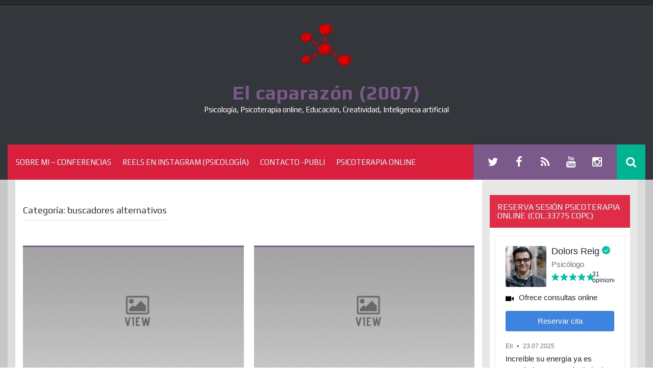

--- FILE ---
content_type: text/html; charset=UTF-8
request_url: https://dreig.eu/caparazon/category/buscadores-alternativos/page/2/
body_size: 41693
content:
<!DOCTYPE html>
<html lang="es">
<head><meta name="google-site-verification" content="ljWAKOvCe9-DimhcLWhqZRu1e2y7_F5XDiI6aXa8dpc" />

    <meta charset="UTF-8">
    <meta name="viewport" content="width=device-width, initial-scale=1">
    <link rel="profile" href="http://gmpg.org/xfn/11">
    <link rel="pingback" href="https://dreig.eu/xmlrpc.php">

    <meta name='robots' content='index, follow, max-image-preview:large, max-snippet:-1, max-video-preview:-1' />

	<!-- This site is optimized with the Yoast SEO plugin v24.7 - https://yoast.com/wordpress/plugins/seo/ -->
	<title>buscadores alternativos archivos - Página 2 de 4 - El caparazón (2007)</title>
	<link rel="canonical" href="https://dreig.eu/caparazon/category/buscadores-alternativos/page/2/" />
	<link rel="prev" href="https://dreig.eu/caparazon/category/buscadores-alternativos/" />
	<link rel="next" href="https://dreig.eu/caparazon/category/buscadores-alternativos/page/3/" />
	<meta property="og:locale" content="es_ES" />
	<meta property="og:type" content="article" />
	<meta property="og:title" content="buscadores alternativos archivos - Página 2 de 4 - El caparazón (2007)" />
	<meta property="og:url" content="https://dreig.eu/caparazon/category/buscadores-alternativos/" />
	<meta property="og:site_name" content="El caparazón (2007)" />
	<meta name="twitter:card" content="summary_large_image" />
	<meta name="twitter:site" content="@dreig" />
	<script type="application/ld+json" class="yoast-schema-graph">{"@context":"https://schema.org","@graph":[{"@type":"CollectionPage","@id":"https://dreig.eu/caparazon/category/buscadores-alternativos/","url":"https://dreig.eu/caparazon/category/buscadores-alternativos/page/2/","name":"buscadores alternativos archivos - Página 2 de 4 - El caparazón (2007)","isPartOf":{"@id":"https://dreig.eu/#website"},"breadcrumb":{"@id":"https://dreig.eu/caparazon/category/buscadores-alternativos/page/2/#breadcrumb"},"inLanguage":"es"},{"@type":"BreadcrumbList","@id":"https://dreig.eu/caparazon/category/buscadores-alternativos/page/2/#breadcrumb","itemListElement":[{"@type":"ListItem","position":1,"name":"Portada","item":"https://dreig.eu/"},{"@type":"ListItem","position":2,"name":"buscadores alternativos"}]},{"@type":"WebSite","@id":"https://dreig.eu/#website","url":"https://dreig.eu/","name":"El caparazón (2007)","description":"Psicología, Psicoterapia online, Educación, Creatividad, Inteligencia artificial","publisher":{"@id":"https://dreig.eu/#organization"},"potentialAction":[{"@type":"SearchAction","target":{"@type":"EntryPoint","urlTemplate":"https://dreig.eu/?s={search_term_string}"},"query-input":{"@type":"PropertyValueSpecification","valueRequired":true,"valueName":"search_term_string"}}],"inLanguage":"es"},{"@type":"Organization","@id":"https://dreig.eu/#organization","name":"El caparazón","url":"https://dreig.eu/","logo":{"@type":"ImageObject","inLanguage":"es","@id":"https://dreig.eu/#/schema/logo/image/","url":"https://dreig.eu/wp-content/uploads/2023/09/logo.png","contentUrl":"https://dreig.eu/wp-content/uploads/2023/09/logo.png","width":1890,"height":1417,"caption":"El caparazón"},"image":{"@id":"https://dreig.eu/#/schema/logo/image/"},"sameAs":["https://www.facebook.com/caparazon","https://x.com/dreig","https://www.instagram.com/dreig/"]}]}</script>
	<!-- / Yoast SEO plugin. -->


<link rel='dns-prefetch' href='//static.addtoany.com' />
<link rel='dns-prefetch' href='//www.googletagmanager.com' />
<link rel='dns-prefetch' href='//fonts.googleapis.com' />
<link rel='dns-prefetch' href='//pagead2.googlesyndication.com' />
<link rel='dns-prefetch' href='//fundingchoicesmessages.google.com' />
<link rel="alternate" type="application/rss+xml" title="El caparazón (2007) &raquo; Feed" href="https://dreig.eu/feed/" />
<link rel="alternate" type="application/rss+xml" title="El caparazón (2007) &raquo; Feed de los comentarios" href="https://dreig.eu/comments/feed/" />
<link rel="alternate" type="application/rss+xml" title="El caparazón (2007) &raquo; Categoría buscadores alternativos del feed" href="https://dreig.eu/caparazon/category/buscadores-alternativos/feed/" />
<style id='wp-img-auto-sizes-contain-inline-css' type='text/css'>
img:is([sizes=auto i],[sizes^="auto," i]){contain-intrinsic-size:3000px 1500px}
/*# sourceURL=wp-img-auto-sizes-contain-inline-css */
</style>

<link rel='stylesheet' id='SFMCss-css' href='https://dreig.eu/wp-content/plugins/feedburner-alternative-and-rss-redirect/css/sfm_style.css?ver=6.9' type='text/css' media='all' />
<link rel='stylesheet' id='SFMCSS-css' href='https://dreig.eu/wp-content/plugins/feedburner-alternative-and-rss-redirect/css/sfm_widgetStyle.css?ver=6.9' type='text/css' media='all' />
<style id='wp-emoji-styles-inline-css' type='text/css'>

	img.wp-smiley, img.emoji {
		display: inline !important;
		border: none !important;
		box-shadow: none !important;
		height: 1em !important;
		width: 1em !important;
		margin: 0 0.07em !important;
		vertical-align: -0.1em !important;
		background: none !important;
		padding: 0 !important;
	}
/*# sourceURL=wp-emoji-styles-inline-css */
</style>
<link rel='stylesheet' id='wp-block-library-css' href='https://dreig.eu/wp-includes/css/dist/block-library/style.min.css?ver=6.9' type='text/css' media='all' />
<style id='global-styles-inline-css' type='text/css'>
:root{--wp--preset--aspect-ratio--square: 1;--wp--preset--aspect-ratio--4-3: 4/3;--wp--preset--aspect-ratio--3-4: 3/4;--wp--preset--aspect-ratio--3-2: 3/2;--wp--preset--aspect-ratio--2-3: 2/3;--wp--preset--aspect-ratio--16-9: 16/9;--wp--preset--aspect-ratio--9-16: 9/16;--wp--preset--color--black: #000000;--wp--preset--color--cyan-bluish-gray: #abb8c3;--wp--preset--color--white: #ffffff;--wp--preset--color--pale-pink: #f78da7;--wp--preset--color--vivid-red: #cf2e2e;--wp--preset--color--luminous-vivid-orange: #ff6900;--wp--preset--color--luminous-vivid-amber: #fcb900;--wp--preset--color--light-green-cyan: #7bdcb5;--wp--preset--color--vivid-green-cyan: #00d084;--wp--preset--color--pale-cyan-blue: #8ed1fc;--wp--preset--color--vivid-cyan-blue: #0693e3;--wp--preset--color--vivid-purple: #9b51e0;--wp--preset--gradient--vivid-cyan-blue-to-vivid-purple: linear-gradient(135deg,rgb(6,147,227) 0%,rgb(155,81,224) 100%);--wp--preset--gradient--light-green-cyan-to-vivid-green-cyan: linear-gradient(135deg,rgb(122,220,180) 0%,rgb(0,208,130) 100%);--wp--preset--gradient--luminous-vivid-amber-to-luminous-vivid-orange: linear-gradient(135deg,rgb(252,185,0) 0%,rgb(255,105,0) 100%);--wp--preset--gradient--luminous-vivid-orange-to-vivid-red: linear-gradient(135deg,rgb(255,105,0) 0%,rgb(207,46,46) 100%);--wp--preset--gradient--very-light-gray-to-cyan-bluish-gray: linear-gradient(135deg,rgb(238,238,238) 0%,rgb(169,184,195) 100%);--wp--preset--gradient--cool-to-warm-spectrum: linear-gradient(135deg,rgb(74,234,220) 0%,rgb(151,120,209) 20%,rgb(207,42,186) 40%,rgb(238,44,130) 60%,rgb(251,105,98) 80%,rgb(254,248,76) 100%);--wp--preset--gradient--blush-light-purple: linear-gradient(135deg,rgb(255,206,236) 0%,rgb(152,150,240) 100%);--wp--preset--gradient--blush-bordeaux: linear-gradient(135deg,rgb(254,205,165) 0%,rgb(254,45,45) 50%,rgb(107,0,62) 100%);--wp--preset--gradient--luminous-dusk: linear-gradient(135deg,rgb(255,203,112) 0%,rgb(199,81,192) 50%,rgb(65,88,208) 100%);--wp--preset--gradient--pale-ocean: linear-gradient(135deg,rgb(255,245,203) 0%,rgb(182,227,212) 50%,rgb(51,167,181) 100%);--wp--preset--gradient--electric-grass: linear-gradient(135deg,rgb(202,248,128) 0%,rgb(113,206,126) 100%);--wp--preset--gradient--midnight: linear-gradient(135deg,rgb(2,3,129) 0%,rgb(40,116,252) 100%);--wp--preset--font-size--small: 13px;--wp--preset--font-size--medium: 20px;--wp--preset--font-size--large: 36px;--wp--preset--font-size--x-large: 42px;--wp--preset--spacing--20: 0.44rem;--wp--preset--spacing--30: 0.67rem;--wp--preset--spacing--40: 1rem;--wp--preset--spacing--50: 1.5rem;--wp--preset--spacing--60: 2.25rem;--wp--preset--spacing--70: 3.38rem;--wp--preset--spacing--80: 5.06rem;--wp--preset--shadow--natural: 6px 6px 9px rgba(0, 0, 0, 0.2);--wp--preset--shadow--deep: 12px 12px 50px rgba(0, 0, 0, 0.4);--wp--preset--shadow--sharp: 6px 6px 0px rgba(0, 0, 0, 0.2);--wp--preset--shadow--outlined: 6px 6px 0px -3px rgb(255, 255, 255), 6px 6px rgb(0, 0, 0);--wp--preset--shadow--crisp: 6px 6px 0px rgb(0, 0, 0);}:where(.is-layout-flex){gap: 0.5em;}:where(.is-layout-grid){gap: 0.5em;}body .is-layout-flex{display: flex;}.is-layout-flex{flex-wrap: wrap;align-items: center;}.is-layout-flex > :is(*, div){margin: 0;}body .is-layout-grid{display: grid;}.is-layout-grid > :is(*, div){margin: 0;}:where(.wp-block-columns.is-layout-flex){gap: 2em;}:where(.wp-block-columns.is-layout-grid){gap: 2em;}:where(.wp-block-post-template.is-layout-flex){gap: 1.25em;}:where(.wp-block-post-template.is-layout-grid){gap: 1.25em;}.has-black-color{color: var(--wp--preset--color--black) !important;}.has-cyan-bluish-gray-color{color: var(--wp--preset--color--cyan-bluish-gray) !important;}.has-white-color{color: var(--wp--preset--color--white) !important;}.has-pale-pink-color{color: var(--wp--preset--color--pale-pink) !important;}.has-vivid-red-color{color: var(--wp--preset--color--vivid-red) !important;}.has-luminous-vivid-orange-color{color: var(--wp--preset--color--luminous-vivid-orange) !important;}.has-luminous-vivid-amber-color{color: var(--wp--preset--color--luminous-vivid-amber) !important;}.has-light-green-cyan-color{color: var(--wp--preset--color--light-green-cyan) !important;}.has-vivid-green-cyan-color{color: var(--wp--preset--color--vivid-green-cyan) !important;}.has-pale-cyan-blue-color{color: var(--wp--preset--color--pale-cyan-blue) !important;}.has-vivid-cyan-blue-color{color: var(--wp--preset--color--vivid-cyan-blue) !important;}.has-vivid-purple-color{color: var(--wp--preset--color--vivid-purple) !important;}.has-black-background-color{background-color: var(--wp--preset--color--black) !important;}.has-cyan-bluish-gray-background-color{background-color: var(--wp--preset--color--cyan-bluish-gray) !important;}.has-white-background-color{background-color: var(--wp--preset--color--white) !important;}.has-pale-pink-background-color{background-color: var(--wp--preset--color--pale-pink) !important;}.has-vivid-red-background-color{background-color: var(--wp--preset--color--vivid-red) !important;}.has-luminous-vivid-orange-background-color{background-color: var(--wp--preset--color--luminous-vivid-orange) !important;}.has-luminous-vivid-amber-background-color{background-color: var(--wp--preset--color--luminous-vivid-amber) !important;}.has-light-green-cyan-background-color{background-color: var(--wp--preset--color--light-green-cyan) !important;}.has-vivid-green-cyan-background-color{background-color: var(--wp--preset--color--vivid-green-cyan) !important;}.has-pale-cyan-blue-background-color{background-color: var(--wp--preset--color--pale-cyan-blue) !important;}.has-vivid-cyan-blue-background-color{background-color: var(--wp--preset--color--vivid-cyan-blue) !important;}.has-vivid-purple-background-color{background-color: var(--wp--preset--color--vivid-purple) !important;}.has-black-border-color{border-color: var(--wp--preset--color--black) !important;}.has-cyan-bluish-gray-border-color{border-color: var(--wp--preset--color--cyan-bluish-gray) !important;}.has-white-border-color{border-color: var(--wp--preset--color--white) !important;}.has-pale-pink-border-color{border-color: var(--wp--preset--color--pale-pink) !important;}.has-vivid-red-border-color{border-color: var(--wp--preset--color--vivid-red) !important;}.has-luminous-vivid-orange-border-color{border-color: var(--wp--preset--color--luminous-vivid-orange) !important;}.has-luminous-vivid-amber-border-color{border-color: var(--wp--preset--color--luminous-vivid-amber) !important;}.has-light-green-cyan-border-color{border-color: var(--wp--preset--color--light-green-cyan) !important;}.has-vivid-green-cyan-border-color{border-color: var(--wp--preset--color--vivid-green-cyan) !important;}.has-pale-cyan-blue-border-color{border-color: var(--wp--preset--color--pale-cyan-blue) !important;}.has-vivid-cyan-blue-border-color{border-color: var(--wp--preset--color--vivid-cyan-blue) !important;}.has-vivid-purple-border-color{border-color: var(--wp--preset--color--vivid-purple) !important;}.has-vivid-cyan-blue-to-vivid-purple-gradient-background{background: var(--wp--preset--gradient--vivid-cyan-blue-to-vivid-purple) !important;}.has-light-green-cyan-to-vivid-green-cyan-gradient-background{background: var(--wp--preset--gradient--light-green-cyan-to-vivid-green-cyan) !important;}.has-luminous-vivid-amber-to-luminous-vivid-orange-gradient-background{background: var(--wp--preset--gradient--luminous-vivid-amber-to-luminous-vivid-orange) !important;}.has-luminous-vivid-orange-to-vivid-red-gradient-background{background: var(--wp--preset--gradient--luminous-vivid-orange-to-vivid-red) !important;}.has-very-light-gray-to-cyan-bluish-gray-gradient-background{background: var(--wp--preset--gradient--very-light-gray-to-cyan-bluish-gray) !important;}.has-cool-to-warm-spectrum-gradient-background{background: var(--wp--preset--gradient--cool-to-warm-spectrum) !important;}.has-blush-light-purple-gradient-background{background: var(--wp--preset--gradient--blush-light-purple) !important;}.has-blush-bordeaux-gradient-background{background: var(--wp--preset--gradient--blush-bordeaux) !important;}.has-luminous-dusk-gradient-background{background: var(--wp--preset--gradient--luminous-dusk) !important;}.has-pale-ocean-gradient-background{background: var(--wp--preset--gradient--pale-ocean) !important;}.has-electric-grass-gradient-background{background: var(--wp--preset--gradient--electric-grass) !important;}.has-midnight-gradient-background{background: var(--wp--preset--gradient--midnight) !important;}.has-small-font-size{font-size: var(--wp--preset--font-size--small) !important;}.has-medium-font-size{font-size: var(--wp--preset--font-size--medium) !important;}.has-large-font-size{font-size: var(--wp--preset--font-size--large) !important;}.has-x-large-font-size{font-size: var(--wp--preset--font-size--x-large) !important;}
/*# sourceURL=global-styles-inline-css */
</style>

<style id='classic-theme-styles-inline-css' type='text/css'>
/*! This file is auto-generated */
.wp-block-button__link{color:#fff;background-color:#32373c;border-radius:9999px;box-shadow:none;text-decoration:none;padding:calc(.667em + 2px) calc(1.333em + 2px);font-size:1.125em}.wp-block-file__button{background:#32373c;color:#fff;text-decoration:none}
/*# sourceURL=/wp-includes/css/classic-themes.min.css */
</style>
<link rel='stylesheet' id='contact-form-7-css' href='https://dreig.eu/wp-content/plugins/contact-form-7/includes/css/styles.css?ver=6.0.5' type='text/css' media='all' />
<link rel='stylesheet' id='rfw-style-css' href='https://dreig.eu/wp-content/plugins/rss-feed-widget/css/style.css?ver=2026010108' type='text/css' media='all' />
<link rel='stylesheet' id='amazon-auto-links-_common-css' href='https://dreig.eu/wp-content/plugins/amazon-auto-links/template/_common/style.min.css?ver=5.4.3' type='text/css' media='all' />
<link rel='stylesheet' id='amazon-auto-links-list-css' href='https://dreig.eu/wp-content/plugins/amazon-auto-links/template/list/style.min.css?ver=1.4.1' type='text/css' media='all' />
<link rel='stylesheet' id='synapse-style-css' href='https://dreig.eu/wp-content/themes/synapse/style.css?ver=6.9' type='text/css' media='all' />
<link rel='stylesheet' id='synapse-title-font-css' href='//fonts.googleapis.com/css?family=Play%3A100%2C300%2C400%2C700&#038;ver=6.9' type='text/css' media='all' />
<link rel='stylesheet' id='synapse-body-font-css' href='//fonts.googleapis.com/css?family=Play%3A100%2C300%2C400%2C700&#038;ver=6.9' type='text/css' media='all' />
<link rel='stylesheet' id='font-awesome-css' href='https://dreig.eu/wp-content/themes/synapse/assets/font-awesome/css/font-awesome.min.css?ver=6.9' type='text/css' media='all' />
<link rel='stylesheet' id='bootstrap-css' href='https://dreig.eu/wp-content/themes/synapse/assets/bootstrap/css/bootstrap.min.css?ver=6.9' type='text/css' media='all' />
<link rel='stylesheet' id='hover-css-css' href='https://dreig.eu/wp-content/themes/synapse/assets/css/hover.min.css?ver=6.9' type='text/css' media='all' />
<link rel='stylesheet' id='flex-images-css' href='https://dreig.eu/wp-content/themes/synapse/assets/css/jquery.flex-images.css?ver=6.9' type='text/css' media='all' />
<link rel='stylesheet' id='slicknav-css' href='https://dreig.eu/wp-content/themes/synapse/assets/css/slicknav.css?ver=6.9' type='text/css' media='all' />
<link rel='stylesheet' id='swiper-css' href='https://dreig.eu/wp-content/themes/synapse/assets/css/swiper.min.css?ver=6.9' type='text/css' media='all' />
<link rel='stylesheet' id='synapse-main-theme-style-css' href='https://dreig.eu/wp-content/themes/synapse/assets/theme-styles/css/red.css' type='text/css' media='all' />
<style id='akismet-widget-style-inline-css' type='text/css'>

			.a-stats {
				--akismet-color-mid-green: #357b49;
				--akismet-color-white: #fff;
				--akismet-color-light-grey: #f6f7f7;

				max-width: 350px;
				width: auto;
			}

			.a-stats * {
				all: unset;
				box-sizing: border-box;
			}

			.a-stats strong {
				font-weight: 600;
			}

			.a-stats a.a-stats__link,
			.a-stats a.a-stats__link:visited,
			.a-stats a.a-stats__link:active {
				background: var(--akismet-color-mid-green);
				border: none;
				box-shadow: none;
				border-radius: 8px;
				color: var(--akismet-color-white);
				cursor: pointer;
				display: block;
				font-family: -apple-system, BlinkMacSystemFont, 'Segoe UI', 'Roboto', 'Oxygen-Sans', 'Ubuntu', 'Cantarell', 'Helvetica Neue', sans-serif;
				font-weight: 500;
				padding: 12px;
				text-align: center;
				text-decoration: none;
				transition: all 0.2s ease;
			}

			/* Extra specificity to deal with TwentyTwentyOne focus style */
			.widget .a-stats a.a-stats__link:focus {
				background: var(--akismet-color-mid-green);
				color: var(--akismet-color-white);
				text-decoration: none;
			}

			.a-stats a.a-stats__link:hover {
				filter: brightness(110%);
				box-shadow: 0 4px 12px rgba(0, 0, 0, 0.06), 0 0 2px rgba(0, 0, 0, 0.16);
			}

			.a-stats .count {
				color: var(--akismet-color-white);
				display: block;
				font-size: 1.5em;
				line-height: 1.4;
				padding: 0 13px;
				white-space: nowrap;
			}
		
/*# sourceURL=akismet-widget-style-inline-css */
</style>
<link rel='stylesheet' id='dashicons-css' href='https://dreig.eu/wp-includes/css/dashicons.min.css?ver=6.9' type='text/css' media='all' />
<link rel='stylesheet' id='wp-pointer-css' href='https://dreig.eu/wp-includes/css/wp-pointer.min.css?ver=6.9' type='text/css' media='all' />
<link rel='stylesheet' id='addtoany-css' href='https://dreig.eu/wp-content/plugins/add-to-any/addtoany.min.css?ver=1.16' type='text/css' media='all' />
<link rel='stylesheet' id='sib-front-css-css' href='https://dreig.eu/wp-content/plugins/mailin/css/mailin-front.css?ver=6.9' type='text/css' media='all' />
<script type="text/javascript" src="https://dreig.eu/wp-includes/js/jquery/jquery.min.js?ver=3.7.1" id="jquery-core-js"></script>
<script type="text/javascript" src="https://dreig.eu/wp-includes/js/jquery/jquery-migrate.min.js?ver=3.4.1" id="jquery-migrate-js"></script>
<script type="text/javascript" id="addtoany-core-js-before">
/* <![CDATA[ */
window.a2a_config=window.a2a_config||{};a2a_config.callbacks=[];a2a_config.overlays=[];a2a_config.templates={};a2a_localize = {
	Share: "Compartir",
	Save: "Guardar",
	Subscribe: "Suscribir",
	Email: "Correo electrónico",
	Bookmark: "Marcador",
	ShowAll: "Mostrar todo",
	ShowLess: "Mostrar menos",
	FindServices: "Encontrar servicio(s)",
	FindAnyServiceToAddTo: "Encuentra al instante cualquier servicio para añadir a",
	PoweredBy: "Funciona con",
	ShareViaEmail: "Compartir por correo electrónico",
	SubscribeViaEmail: "Suscribirse a través de correo electrónico",
	BookmarkInYourBrowser: "Añadir a marcadores de tu navegador",
	BookmarkInstructions: "Presiona «Ctrl+D» o «\u2318+D» para añadir esta página a marcadores",
	AddToYourFavorites: "Añadir a tus favoritos",
	SendFromWebOrProgram: "Enviar desde cualquier dirección o programa de correo electrónico ",
	EmailProgram: "Programa de correo electrónico",
	More: "Más&#8230;",
	ThanksForSharing: "¡Gracias por compartir!",
	ThanksForFollowing: "¡Gracias por seguirnos!"
};

a2a_config.counts = { recover_protocol: 'http' };

//# sourceURL=addtoany-core-js-before
/* ]]> */
</script>
<script type="text/javascript" defer src="https://static.addtoany.com/menu/page.js" id="addtoany-core-js"></script>
<script type="text/javascript" defer src="https://dreig.eu/wp-content/plugins/add-to-any/addtoany.min.js?ver=1.1" id="addtoany-jquery-js"></script>
<script type="text/javascript" src="https://dreig.eu/wp-content/themes/synapse/js/external.js?ver=20120206" id="synapse-externaljs-js"></script>
<script type="text/javascript" src="https://dreig.eu/wp-content/themes/synapse/js/custom.js?ver=6.9" id="synapse-custom-js-js"></script>

<!-- Fragmento de código de la etiqueta de Google (gtag.js) añadida por Site Kit -->
<!-- Fragmento de código de Google Analytics añadido por Site Kit -->
<script type="text/javascript" src="https://www.googletagmanager.com/gtag/js?id=GT-PL3SBKS" id="google_gtagjs-js" async></script>
<script type="text/javascript" id="google_gtagjs-js-after">
/* <![CDATA[ */
window.dataLayer = window.dataLayer || [];function gtag(){dataLayer.push(arguments);}
gtag("set","linker",{"domains":["dreig.eu"]});
gtag("js", new Date());
gtag("set", "developer_id.dZTNiMT", true);
gtag("config", "GT-PL3SBKS");
//# sourceURL=google_gtagjs-js-after
/* ]]> */
</script>
<script type="text/javascript" id="sib-front-js-js-extra">
/* <![CDATA[ */
var sibErrMsg = {"invalidMail":"Please fill out valid email address","requiredField":"Please fill out required fields","invalidDateFormat":"Please fill out valid date format","invalidSMSFormat":"Please fill out valid phone number"};
var ajax_sib_front_object = {"ajax_url":"https://dreig.eu/wp-admin/admin-ajax.php","ajax_nonce":"3bd734ecf3","flag_url":"https://dreig.eu/wp-content/plugins/mailin/img/flags/"};
//# sourceURL=sib-front-js-js-extra
/* ]]> */
</script>
<script type="text/javascript" src="https://dreig.eu/wp-content/plugins/mailin/js/mailin-front.js?ver=1742640283" id="sib-front-js-js"></script>
<link rel="https://api.w.org/" href="https://dreig.eu/wp-json/" /><link rel="alternate" title="JSON" type="application/json" href="https://dreig.eu/wp-json/wp/v2/categories/160" /><link rel="EditURI" type="application/rsd+xml" title="RSD" href="https://dreig.eu/xmlrpc.php?rsd" />
<meta name="generator" content="WordPress 6.9" />
 <meta name="follow.[base64]" content="RACS7WXgkj6UWekRVJmL"/><meta name="generator" content="Site Kit by Google 1.171.0" /><style type='text/css' id='amazon-auto-links-button-css' data-version='5.4.3'>.amazon-auto-links-button.amazon-auto-links-button-default { background-image: -webkit-linear-gradient(top, #4997e5, #3f89ba);background-image: -moz-linear-gradient(top, #4997e5, #3f89ba);background-image: -ms-linear-gradient(top, #4997e5, #3f89ba);background-image: -o-linear-gradient(top, #4997e5, #3f89ba);background-image: linear-gradient(to bottom, #4997e5, #3f89ba);-webkit-border-radius: 4px;-moz-border-radius: 4px;border-radius: 4px;margin-left: auto;margin-right: auto;text-align: center;white-space: nowrap;color: #ffffff;font-size: 13px;text-shadow: 0 0 transparent;width: 100px;padding: 7px 8px 8px 8px;background: #3498db;border: solid #6891a5 1px;text-decoration: none;}.amazon-auto-links-button.amazon-auto-links-button-default:hover {background: #3cb0fd;background-image: -webkit-linear-gradient(top, #3cb0fd, #3498db);background-image: -moz-linear-gradient(top, #3cb0fd, #3498db);background-image: -ms-linear-gradient(top, #3cb0fd, #3498db);background-image: -o-linear-gradient(top, #3cb0fd, #3498db);background-image: linear-gradient(to bottom, #3cb0fd, #3498db);text-decoration: none;}.amazon-auto-links-button.amazon-auto-links-button-default > a {color: inherit; border-bottom: none;text-decoration: none; }.amazon-auto-links-button.amazon-auto-links-button-default > a:hover {color: inherit;}.amazon-auto-links-button > a, .amazon-auto-links-button > a:hover {-webkit-box-shadow: none;box-shadow: none;color: inherit;}div.amazon-auto-links-button {line-height: 1.3; }button.amazon-auto-links-button {white-space: nowrap;}.amazon-auto-links-button-link {text-decoration: none;}.amazon-auto-links-button-26962 { display: block; margin-right: auto; margin-left: auto; position: relative; width: 176px; height: 28px; } .amazon-auto-links-button-26962 > img { height: unset; max-width: 100%; max-height: 100%; margin-right: auto; margin-left: auto; display: block; position: absolute; top: 50%; left: 50%; -ms-transform: translate(-50%, -50%); transform: translate(-50%, -50%); }.amazon-auto-links-button-26963 { display: block; margin-right: auto; margin-left: auto; position: relative; width: 148px; height: 79px; transform: scale(0.98); } .amazon-auto-links-button-26963:hover { transform: scale(1.0); } .amazon-auto-links-button-26963 > img { height: unset; max-width: 100%; max-height: 100%; margin-right: auto; margin-left: auto; display: block; position: absolute; top: 50%; left: 50%; -ms-transform: translate(-50%, -50%); transform: translate(-50%, -50%); } .amazon-auto-links-button-26963 > img:hover { filter: alpha(opacity=70); opacity: 0.7; }.amazon-auto-links-button-26961 { margin-right: auto; margin-left: auto; white-space: nowrap; text-align: center; display: inline-flex; justify-content: space-around; font-size: 13px; color: #000000; font-weight: 500; padding: 3px; border-radius: 4px; border-color: #c89411 #b0820f #99710d; border-width: 1px; background-color: #ecb21f; transform: scale(0.98); border-style: solid; background-image: linear-gradient(to bottom,#f8e3ad,#eeba37); } .amazon-auto-links-button-26961 * { box-sizing: border-box; } .amazon-auto-links-button-26961 .button-icon { margin-right: auto; margin-left: auto; display: none; height: auto; border: solid 0; } .amazon-auto-links-button-26961 .button-icon > i { display: inline-block; width: 100%; height: 100%; } .amazon-auto-links-button-26961 .button-icon-left { display: inline-flex; background-color: #2d2d2d; border-width: 1px; border-color: #0a0a0a; border-radius: 2px; margin: 0px; padding-top: 2px; padding-right: 2px; padding-bottom: 3px; padding-left: 2px; min-width: 25px; min-height: 25px; } .amazon-auto-links-button-26961 .button-icon-left > i { background-color: #ffffff; background-size: contain; background-position: center; background-repeat: no-repeat; -webkit-mask-image: url('https://dreig.eu/wp-content/plugins/amazon-auto-links/include/core/component/button/asset/image/icon/cart.svg'); mask-image: url('https://dreig.eu/wp-content/plugins/amazon-auto-links/include/core/component/button/asset/image/icon/cart.svg'); -webkit-mask-position: center center; mask-position: center center; -webkit-mask-repeat: no-repeat; mask-repeat: no-repeat; } .amazon-auto-links-button-26961 .button-label { margin-top: 0px; margin-right: 32px; margin-bottom: 0px; margin-left: 32px; } .amazon-auto-links-button-26961 > * { align-items: center; display: inline-flex; vertical-align: middle; } .amazon-auto-links-button-26961:hover { transform: scale(1.0); filter: alpha(opacity=70); opacity: 0.7; }.amazon-auto-links-button-26959 { margin-right: auto; margin-left: auto; white-space: nowrap; text-align: center; display: inline-flex; justify-content: space-around; font-size: 13px; color: #ffffff; font-weight: 400; padding-top: 8px; padding-right: 16px; padding-bottom: 8px; padding-left: 16px; border-radius: 0px; border-color: #1f628d; border-width: 1px; background-color: #0a0101; transform: scale(0.98); border-style: none; background-solid: solid; } .amazon-auto-links-button-26959 * { box-sizing: border-box; } .amazon-auto-links-button-26959 .button-icon { margin-right: auto; margin-left: auto; display: none; height: auto; border: solid 0; } .amazon-auto-links-button-26959 .button-icon > i { display: inline-block; width: 100%; height: 100%; } .amazon-auto-links-button-26959 .button-icon-left { display: inline-flex; background-color: transparent; border-color: transparent; padding: 0px; margin: 0px; min-height: 17px; min-width: 17px; padding-top: 0px; padding-right: 0px; padding-bottom: 0px; padding-left: 0px; } .amazon-auto-links-button-26959 .button-icon-left > i { background-color: #ffffff; background-size: contain; background-position: center; background-repeat: no-repeat; -webkit-mask-image: url('https://dreig.eu/wp-content/plugins/amazon-auto-links/include/core/component/button/asset/image/icon/cart.svg'); mask-image: url('https://dreig.eu/wp-content/plugins/amazon-auto-links/include/core/component/button/asset/image/icon/cart.svg'); -webkit-mask-position: center center; mask-position: center center; -webkit-mask-repeat: no-repeat; mask-repeat: no-repeat; } .amazon-auto-links-button-26959 .button-icon-right { display: inline-flex; background-color: #ffffff; border-color: transparent; margin: 0px; min-height: 17px; min-width: 17px; border-radius: 10px; padding-top: 0px; padding-right: 0px; padding-bottom: 0px; padding-left: 2px; } .amazon-auto-links-button-26959 .button-icon-right > i { background-color: #000000; background-size: contain; background-position: center; background-repeat: no-repeat; -webkit-mask-image: url('https://dreig.eu/wp-content/plugins/amazon-auto-links/include/core/component/button/asset/image/icon/controls-play.svg'); mask-image: url('https://dreig.eu/wp-content/plugins/amazon-auto-links/include/core/component/button/asset/image/icon/controls-play.svg'); -webkit-mask-position: center center; mask-position: center center; -webkit-mask-repeat: no-repeat; mask-repeat: no-repeat; } .amazon-auto-links-button-26959 .button-label { margin-top: 0px; margin-right: 16px; margin-bottom: 0px; margin-left: 16px; } .amazon-auto-links-button-26959 > * { align-items: center; display: inline-flex; vertical-align: middle; } .amazon-auto-links-button-26959:hover { transform: scale(1.0); filter: alpha(opacity=70); opacity: 0.7; }.amazon-auto-links-button-26960 { margin-right: auto; margin-left: auto; white-space: nowrap; text-align: center; display: inline-flex; justify-content: space-around; font-size: 13px; color: #000000; font-weight: 500; padding-top: 8px; padding-right: 16px; padding-bottom: 8px; padding-left: 16px; border-radius: 19px; border-color: #e8b500; border-width: 1px; background-color: #ffd814; transform: scale(0.98); border-style: solid; background-solid: solid; } .amazon-auto-links-button-26960 * { box-sizing: border-box; } .amazon-auto-links-button-26960 .button-icon { margin-right: auto; margin-left: auto; display: none; height: auto; border: solid 0; } .amazon-auto-links-button-26960 .button-icon > i { display: inline-block; width: 100%; height: 100%; } .amazon-auto-links-button-26960 .button-label { margin-top: 0px; margin-right: 32px; margin-bottom: 0px; margin-left: 32px; } .amazon-auto-links-button-26960 > * { align-items: center; display: inline-flex; vertical-align: middle; } .amazon-auto-links-button-26960:hover { transform: scale(1.0); filter: alpha(opacity=70); opacity: 0.7; }.amazon-auto-links-button-26958 { margin-right: auto; margin-left: auto; white-space: nowrap; text-align: center; display: inline-flex; justify-content: space-around; font-size: 13px; color: #ffffff; font-weight: 400; padding-top: 8px; padding-right: 16px; padding-bottom: 8px; padding-left: 16px; border-radius: 4px; border-color: #1f628d; border-width: 1px; background-color: #4997e5; transform: scale(0.98); border-style: none; background-solid: solid; } .amazon-auto-links-button-26958 * { box-sizing: border-box; } .amazon-auto-links-button-26958 .button-icon { margin-right: auto; margin-left: auto; display: none; height: auto; border: solid 0; } .amazon-auto-links-button-26958 .button-icon > i { display: inline-block; width: 100%; height: 100%; } .amazon-auto-links-button-26958 .button-icon-left { display: inline-flex; background-color: transparent; border-color: transparent; padding: 0px; margin: 0px; min-height: 17px; min-width: 17px; padding-top: 0px; padding-right: 0px; padding-bottom: 0px; padding-left: 0px; } .amazon-auto-links-button-26958 .button-icon-left > i { background-color: #ffffff; background-size: contain; background-position: center; background-repeat: no-repeat; -webkit-mask-image: url('https://dreig.eu/wp-content/plugins/amazon-auto-links/include/core/component/button/asset/image/icon/cart.svg'); mask-image: url('https://dreig.eu/wp-content/plugins/amazon-auto-links/include/core/component/button/asset/image/icon/cart.svg'); -webkit-mask-position: center center; mask-position: center center; -webkit-mask-repeat: no-repeat; mask-repeat: no-repeat; } .amazon-auto-links-button-26958 .button-label { margin-top: 0px; margin-right: 8px; margin-bottom: 0px; margin-left: 8px; } .amazon-auto-links-button-26958 > * { align-items: center; display: inline-flex; vertical-align: middle; } .amazon-auto-links-button-26958:hover { transform: scale(1.0); filter: alpha(opacity=70); opacity: 0.7; }</style><style id='custom-css-mods'>#masthead #site-logo img { transform-origin: center; }body { font-family: Play; }.site-description { color: #ffffff; }#colophon .footer_credit_line { display: none }#primary-mono .entry-content{ font-size:18px;}.site-branding .site-title {font-size:38px !important;}</style><meta name="google-site-verification" content="ljWAKOvCe9-DimhcLWhqZRu1e2y7_F5XDiI6aXa8dpc">
<!-- Metaetiquetas de Google AdSense añadidas por Site Kit -->
<meta name="google-adsense-platform-account" content="ca-host-pub-2644536267352236">
<meta name="google-adsense-platform-domain" content="sitekit.withgoogle.com">
<!-- Acabar con las metaetiquetas de Google AdSense añadidas por Site Kit -->
<style type="text/css">.broken_link, a.broken_link {
	text-decoration: line-through;
}</style>
<!-- Fragmento de código de Google Adsense añadido por Site Kit -->
<script type="text/javascript" async="async" src="https://pagead2.googlesyndication.com/pagead/js/adsbygoogle.js?client=ca-pub-7115070954995123&amp;host=ca-host-pub-2644536267352236" crossorigin="anonymous"></script>

<!-- Final del fragmento de código de Google Adsense añadido por Site Kit -->

<!-- Fragmento de código de recuperación de bloqueo de anuncios de Google AdSense añadido por Site Kit. -->
<script async src="https://fundingchoicesmessages.google.com/i/pub-7115070954995123?ers=1" nonce="vvDamHsa1IVVP5OI7bbd7A"></script><script nonce="vvDamHsa1IVVP5OI7bbd7A">(function() {function signalGooglefcPresent() {if (!window.frames['googlefcPresent']) {if (document.body) {const iframe = document.createElement('iframe'); iframe.style = 'width: 0; height: 0; border: none; z-index: -1000; left: -1000px; top: -1000px;'; iframe.style.display = 'none'; iframe.name = 'googlefcPresent'; document.body.appendChild(iframe);} else {setTimeout(signalGooglefcPresent, 0);}}}signalGooglefcPresent();})();</script>
<!-- Fragmento de código de finalización de recuperación de bloqueo de anuncios de Google AdSense añadido por Site Kit. -->

<!-- Fragmento de código de protección de errores de recuperación de bloqueo de anuncios de Google AdSense añadido por Site Kit. -->
<script>(function(){'use strict';function aa(a){var b=0;return function(){return b<a.length?{done:!1,value:a[b++]}:{done:!0}}}var ba="function"==typeof Object.defineProperties?Object.defineProperty:function(a,b,c){if(a==Array.prototype||a==Object.prototype)return a;a[b]=c.value;return a};
function ea(a){a=["object"==typeof globalThis&&globalThis,a,"object"==typeof window&&window,"object"==typeof self&&self,"object"==typeof global&&global];for(var b=0;b<a.length;++b){var c=a[b];if(c&&c.Math==Math)return c}throw Error("Cannot find global object");}var fa=ea(this);function ha(a,b){if(b)a:{var c=fa;a=a.split(".");for(var d=0;d<a.length-1;d++){var e=a[d];if(!(e in c))break a;c=c[e]}a=a[a.length-1];d=c[a];b=b(d);b!=d&&null!=b&&ba(c,a,{configurable:!0,writable:!0,value:b})}}
var ia="function"==typeof Object.create?Object.create:function(a){function b(){}b.prototype=a;return new b},l;if("function"==typeof Object.setPrototypeOf)l=Object.setPrototypeOf;else{var m;a:{var ja={a:!0},ka={};try{ka.__proto__=ja;m=ka.a;break a}catch(a){}m=!1}l=m?function(a,b){a.__proto__=b;if(a.__proto__!==b)throw new TypeError(a+" is not extensible");return a}:null}var la=l;
function n(a,b){a.prototype=ia(b.prototype);a.prototype.constructor=a;if(la)la(a,b);else for(var c in b)if("prototype"!=c)if(Object.defineProperties){var d=Object.getOwnPropertyDescriptor(b,c);d&&Object.defineProperty(a,c,d)}else a[c]=b[c];a.A=b.prototype}function ma(){for(var a=Number(this),b=[],c=a;c<arguments.length;c++)b[c-a]=arguments[c];return b}
var na="function"==typeof Object.assign?Object.assign:function(a,b){for(var c=1;c<arguments.length;c++){var d=arguments[c];if(d)for(var e in d)Object.prototype.hasOwnProperty.call(d,e)&&(a[e]=d[e])}return a};ha("Object.assign",function(a){return a||na});/*

 Copyright The Closure Library Authors.
 SPDX-License-Identifier: Apache-2.0
*/
var p=this||self;function q(a){return a};var t,u;a:{for(var oa=["CLOSURE_FLAGS"],v=p,x=0;x<oa.length;x++)if(v=v[oa[x]],null==v){u=null;break a}u=v}var pa=u&&u[610401301];t=null!=pa?pa:!1;var z,qa=p.navigator;z=qa?qa.userAgentData||null:null;function A(a){return t?z?z.brands.some(function(b){return(b=b.brand)&&-1!=b.indexOf(a)}):!1:!1}function B(a){var b;a:{if(b=p.navigator)if(b=b.userAgent)break a;b=""}return-1!=b.indexOf(a)};function C(){return t?!!z&&0<z.brands.length:!1}function D(){return C()?A("Chromium"):(B("Chrome")||B("CriOS"))&&!(C()?0:B("Edge"))||B("Silk")};var ra=C()?!1:B("Trident")||B("MSIE");!B("Android")||D();D();B("Safari")&&(D()||(C()?0:B("Coast"))||(C()?0:B("Opera"))||(C()?0:B("Edge"))||(C()?A("Microsoft Edge"):B("Edg/"))||C()&&A("Opera"));var sa={},E=null;var ta="undefined"!==typeof Uint8Array,ua=!ra&&"function"===typeof btoa;var F="function"===typeof Symbol&&"symbol"===typeof Symbol()?Symbol():void 0,G=F?function(a,b){a[F]|=b}:function(a,b){void 0!==a.g?a.g|=b:Object.defineProperties(a,{g:{value:b,configurable:!0,writable:!0,enumerable:!1}})};function va(a){var b=H(a);1!==(b&1)&&(Object.isFrozen(a)&&(a=Array.prototype.slice.call(a)),I(a,b|1))}
var H=F?function(a){return a[F]|0}:function(a){return a.g|0},J=F?function(a){return a[F]}:function(a){return a.g},I=F?function(a,b){a[F]=b}:function(a,b){void 0!==a.g?a.g=b:Object.defineProperties(a,{g:{value:b,configurable:!0,writable:!0,enumerable:!1}})};function wa(){var a=[];G(a,1);return a}function xa(a,b){I(b,(a|0)&-99)}function K(a,b){I(b,(a|34)&-73)}function L(a){a=a>>11&1023;return 0===a?536870912:a};var M={};function N(a){return null!==a&&"object"===typeof a&&!Array.isArray(a)&&a.constructor===Object}var O,ya=[];I(ya,39);O=Object.freeze(ya);var P;function Q(a,b){P=b;a=new a(b);P=void 0;return a}
function R(a,b,c){null==a&&(a=P);P=void 0;if(null==a){var d=96;c?(a=[c],d|=512):a=[];b&&(d=d&-2095105|(b&1023)<<11)}else{if(!Array.isArray(a))throw Error();d=H(a);if(d&64)return a;d|=64;if(c&&(d|=512,c!==a[0]))throw Error();a:{c=a;var e=c.length;if(e){var f=e-1,g=c[f];if(N(g)){d|=256;b=(d>>9&1)-1;e=f-b;1024<=e&&(za(c,b,g),e=1023);d=d&-2095105|(e&1023)<<11;break a}}b&&(g=(d>>9&1)-1,b=Math.max(b,e-g),1024<b&&(za(c,g,{}),d|=256,b=1023),d=d&-2095105|(b&1023)<<11)}}I(a,d);return a}
function za(a,b,c){for(var d=1023+b,e=a.length,f=d;f<e;f++){var g=a[f];null!=g&&g!==c&&(c[f-b]=g)}a.length=d+1;a[d]=c};function Aa(a){switch(typeof a){case "number":return isFinite(a)?a:String(a);case "boolean":return a?1:0;case "object":if(a&&!Array.isArray(a)&&ta&&null!=a&&a instanceof Uint8Array){if(ua){for(var b="",c=0,d=a.length-10240;c<d;)b+=String.fromCharCode.apply(null,a.subarray(c,c+=10240));b+=String.fromCharCode.apply(null,c?a.subarray(c):a);a=btoa(b)}else{void 0===b&&(b=0);if(!E){E={};c="ABCDEFGHIJKLMNOPQRSTUVWXYZabcdefghijklmnopqrstuvwxyz0123456789".split("");d=["+/=","+/","-_=","-_.","-_"];for(var e=
0;5>e;e++){var f=c.concat(d[e].split(""));sa[e]=f;for(var g=0;g<f.length;g++){var h=f[g];void 0===E[h]&&(E[h]=g)}}}b=sa[b];c=Array(Math.floor(a.length/3));d=b[64]||"";for(e=f=0;f<a.length-2;f+=3){var k=a[f],w=a[f+1];h=a[f+2];g=b[k>>2];k=b[(k&3)<<4|w>>4];w=b[(w&15)<<2|h>>6];h=b[h&63];c[e++]=g+k+w+h}g=0;h=d;switch(a.length-f){case 2:g=a[f+1],h=b[(g&15)<<2]||d;case 1:a=a[f],c[e]=b[a>>2]+b[(a&3)<<4|g>>4]+h+d}a=c.join("")}return a}}return a};function Ba(a,b,c){a=Array.prototype.slice.call(a);var d=a.length,e=b&256?a[d-1]:void 0;d+=e?-1:0;for(b=b&512?1:0;b<d;b++)a[b]=c(a[b]);if(e){b=a[b]={};for(var f in e)Object.prototype.hasOwnProperty.call(e,f)&&(b[f]=c(e[f]))}return a}function Da(a,b,c,d,e,f){if(null!=a){if(Array.isArray(a))a=e&&0==a.length&&H(a)&1?void 0:f&&H(a)&2?a:Ea(a,b,c,void 0!==d,e,f);else if(N(a)){var g={},h;for(h in a)Object.prototype.hasOwnProperty.call(a,h)&&(g[h]=Da(a[h],b,c,d,e,f));a=g}else a=b(a,d);return a}}
function Ea(a,b,c,d,e,f){var g=d||c?H(a):0;d=d?!!(g&32):void 0;a=Array.prototype.slice.call(a);for(var h=0;h<a.length;h++)a[h]=Da(a[h],b,c,d,e,f);c&&c(g,a);return a}function Fa(a){return a.s===M?a.toJSON():Aa(a)};function Ga(a,b,c){c=void 0===c?K:c;if(null!=a){if(ta&&a instanceof Uint8Array)return b?a:new Uint8Array(a);if(Array.isArray(a)){var d=H(a);if(d&2)return a;if(b&&!(d&64)&&(d&32||0===d))return I(a,d|34),a;a=Ea(a,Ga,d&4?K:c,!0,!1,!0);b=H(a);b&4&&b&2&&Object.freeze(a);return a}a.s===M&&(b=a.h,c=J(b),a=c&2?a:Q(a.constructor,Ha(b,c,!0)));return a}}function Ha(a,b,c){var d=c||b&2?K:xa,e=!!(b&32);a=Ba(a,b,function(f){return Ga(f,e,d)});G(a,32|(c?2:0));return a};function Ia(a,b){a=a.h;return Ja(a,J(a),b)}function Ja(a,b,c,d){if(-1===c)return null;if(c>=L(b)){if(b&256)return a[a.length-1][c]}else{var e=a.length;if(d&&b&256&&(d=a[e-1][c],null!=d))return d;b=c+((b>>9&1)-1);if(b<e)return a[b]}}function Ka(a,b,c,d,e){var f=L(b);if(c>=f||e){e=b;if(b&256)f=a[a.length-1];else{if(null==d)return;f=a[f+((b>>9&1)-1)]={};e|=256}f[c]=d;e&=-1025;e!==b&&I(a,e)}else a[c+((b>>9&1)-1)]=d,b&256&&(d=a[a.length-1],c in d&&delete d[c]),b&1024&&I(a,b&-1025)}
function La(a,b){var c=Ma;var d=void 0===d?!1:d;var e=a.h;var f=J(e),g=Ja(e,f,b,d);var h=!1;if(null==g||"object"!==typeof g||(h=Array.isArray(g))||g.s!==M)if(h){var k=h=H(g);0===k&&(k|=f&32);k|=f&2;k!==h&&I(g,k);c=new c(g)}else c=void 0;else c=g;c!==g&&null!=c&&Ka(e,f,b,c,d);e=c;if(null==e)return e;a=a.h;f=J(a);f&2||(g=e,c=g.h,h=J(c),g=h&2?Q(g.constructor,Ha(c,h,!1)):g,g!==e&&(e=g,Ka(a,f,b,e,d)));return e}function Na(a,b){a=Ia(a,b);return null==a||"string"===typeof a?a:void 0}
function Oa(a,b){a=Ia(a,b);return null!=a?a:0}function S(a,b){a=Na(a,b);return null!=a?a:""};function T(a,b,c){this.h=R(a,b,c)}T.prototype.toJSON=function(){var a=Ea(this.h,Fa,void 0,void 0,!1,!1);return Pa(this,a,!0)};T.prototype.s=M;T.prototype.toString=function(){return Pa(this,this.h,!1).toString()};
function Pa(a,b,c){var d=a.constructor.v,e=L(J(c?a.h:b)),f=!1;if(d){if(!c){b=Array.prototype.slice.call(b);var g;if(b.length&&N(g=b[b.length-1]))for(f=0;f<d.length;f++)if(d[f]>=e){Object.assign(b[b.length-1]={},g);break}f=!0}e=b;c=!c;g=J(a.h);a=L(g);g=(g>>9&1)-1;for(var h,k,w=0;w<d.length;w++)if(k=d[w],k<a){k+=g;var r=e[k];null==r?e[k]=c?O:wa():c&&r!==O&&va(r)}else h||(r=void 0,e.length&&N(r=e[e.length-1])?h=r:e.push(h={})),r=h[k],null==h[k]?h[k]=c?O:wa():c&&r!==O&&va(r)}d=b.length;if(!d)return b;
var Ca;if(N(h=b[d-1])){a:{var y=h;e={};c=!1;for(var ca in y)Object.prototype.hasOwnProperty.call(y,ca)&&(a=y[ca],Array.isArray(a)&&a!=a&&(c=!0),null!=a?e[ca]=a:c=!0);if(c){for(var rb in e){y=e;break a}y=null}}y!=h&&(Ca=!0);d--}for(;0<d;d--){h=b[d-1];if(null!=h)break;var cb=!0}if(!Ca&&!cb)return b;var da;f?da=b:da=Array.prototype.slice.call(b,0,d);b=da;f&&(b.length=d);y&&b.push(y);return b};function Qa(a){return function(b){if(null==b||""==b)b=new a;else{b=JSON.parse(b);if(!Array.isArray(b))throw Error(void 0);G(b,32);b=Q(a,b)}return b}};function Ra(a){this.h=R(a)}n(Ra,T);var Sa=Qa(Ra);var U;function V(a){this.g=a}V.prototype.toString=function(){return this.g+""};var Ta={};function Ua(){return Math.floor(2147483648*Math.random()).toString(36)+Math.abs(Math.floor(2147483648*Math.random())^Date.now()).toString(36)};function Va(a,b){b=String(b);"application/xhtml+xml"===a.contentType&&(b=b.toLowerCase());return a.createElement(b)}function Wa(a){this.g=a||p.document||document}Wa.prototype.appendChild=function(a,b){a.appendChild(b)};/*

 SPDX-License-Identifier: Apache-2.0
*/
function Xa(a,b){a.src=b instanceof V&&b.constructor===V?b.g:"type_error:TrustedResourceUrl";var c,d;(c=(b=null==(d=(c=(a.ownerDocument&&a.ownerDocument.defaultView||window).document).querySelector)?void 0:d.call(c,"script[nonce]"))?b.nonce||b.getAttribute("nonce")||"":"")&&a.setAttribute("nonce",c)};function Ya(a){a=void 0===a?document:a;return a.createElement("script")};function Za(a,b,c,d,e,f){try{var g=a.g,h=Ya(g);h.async=!0;Xa(h,b);g.head.appendChild(h);h.addEventListener("load",function(){e();d&&g.head.removeChild(h)});h.addEventListener("error",function(){0<c?Za(a,b,c-1,d,e,f):(d&&g.head.removeChild(h),f())})}catch(k){f()}};var $a=p.atob("aHR0cHM6Ly93d3cuZ3N0YXRpYy5jb20vaW1hZ2VzL2ljb25zL21hdGVyaWFsL3N5c3RlbS8xeC93YXJuaW5nX2FtYmVyXzI0ZHAucG5n"),ab=p.atob("WW91IGFyZSBzZWVpbmcgdGhpcyBtZXNzYWdlIGJlY2F1c2UgYWQgb3Igc2NyaXB0IGJsb2NraW5nIHNvZnR3YXJlIGlzIGludGVyZmVyaW5nIHdpdGggdGhpcyBwYWdlLg=="),bb=p.atob("RGlzYWJsZSBhbnkgYWQgb3Igc2NyaXB0IGJsb2NraW5nIHNvZnR3YXJlLCB0aGVuIHJlbG9hZCB0aGlzIHBhZ2Uu");function db(a,b,c){this.i=a;this.l=new Wa(this.i);this.g=null;this.j=[];this.m=!1;this.u=b;this.o=c}
function eb(a){if(a.i.body&&!a.m){var b=function(){fb(a);p.setTimeout(function(){return gb(a,3)},50)};Za(a.l,a.u,2,!0,function(){p[a.o]||b()},b);a.m=!0}}
function fb(a){for(var b=W(1,5),c=0;c<b;c++){var d=X(a);a.i.body.appendChild(d);a.j.push(d)}b=X(a);b.style.bottom="0";b.style.left="0";b.style.position="fixed";b.style.width=W(100,110).toString()+"%";b.style.zIndex=W(2147483544,2147483644).toString();b.style["background-color"]=hb(249,259,242,252,219,229);b.style["box-shadow"]="0 0 12px #888";b.style.color=hb(0,10,0,10,0,10);b.style.display="flex";b.style["justify-content"]="center";b.style["font-family"]="Roboto, Arial";c=X(a);c.style.width=W(80,
85).toString()+"%";c.style.maxWidth=W(750,775).toString()+"px";c.style.margin="24px";c.style.display="flex";c.style["align-items"]="flex-start";c.style["justify-content"]="center";d=Va(a.l.g,"IMG");d.className=Ua();d.src=$a;d.alt="Warning icon";d.style.height="24px";d.style.width="24px";d.style["padding-right"]="16px";var e=X(a),f=X(a);f.style["font-weight"]="bold";f.textContent=ab;var g=X(a);g.textContent=bb;Y(a,e,f);Y(a,e,g);Y(a,c,d);Y(a,c,e);Y(a,b,c);a.g=b;a.i.body.appendChild(a.g);b=W(1,5);for(c=
0;c<b;c++)d=X(a),a.i.body.appendChild(d),a.j.push(d)}function Y(a,b,c){for(var d=W(1,5),e=0;e<d;e++){var f=X(a);b.appendChild(f)}b.appendChild(c);c=W(1,5);for(d=0;d<c;d++)e=X(a),b.appendChild(e)}function W(a,b){return Math.floor(a+Math.random()*(b-a))}function hb(a,b,c,d,e,f){return"rgb("+W(Math.max(a,0),Math.min(b,255)).toString()+","+W(Math.max(c,0),Math.min(d,255)).toString()+","+W(Math.max(e,0),Math.min(f,255)).toString()+")"}function X(a){a=Va(a.l.g,"DIV");a.className=Ua();return a}
function gb(a,b){0>=b||null!=a.g&&0!=a.g.offsetHeight&&0!=a.g.offsetWidth||(ib(a),fb(a),p.setTimeout(function(){return gb(a,b-1)},50))}
function ib(a){var b=a.j;var c="undefined"!=typeof Symbol&&Symbol.iterator&&b[Symbol.iterator];if(c)b=c.call(b);else if("number"==typeof b.length)b={next:aa(b)};else throw Error(String(b)+" is not an iterable or ArrayLike");for(c=b.next();!c.done;c=b.next())(c=c.value)&&c.parentNode&&c.parentNode.removeChild(c);a.j=[];(b=a.g)&&b.parentNode&&b.parentNode.removeChild(b);a.g=null};function jb(a,b,c,d,e){function f(k){document.body?g(document.body):0<k?p.setTimeout(function(){f(k-1)},e):b()}function g(k){k.appendChild(h);p.setTimeout(function(){h?(0!==h.offsetHeight&&0!==h.offsetWidth?b():a(),h.parentNode&&h.parentNode.removeChild(h)):a()},d)}var h=kb(c);f(3)}function kb(a){var b=document.createElement("div");b.className=a;b.style.width="1px";b.style.height="1px";b.style.position="absolute";b.style.left="-10000px";b.style.top="-10000px";b.style.zIndex="-10000";return b};function Ma(a){this.h=R(a)}n(Ma,T);function lb(a){this.h=R(a)}n(lb,T);var mb=Qa(lb);function nb(a){a=Na(a,4)||"";if(void 0===U){var b=null;var c=p.trustedTypes;if(c&&c.createPolicy){try{b=c.createPolicy("goog#html",{createHTML:q,createScript:q,createScriptURL:q})}catch(d){p.console&&p.console.error(d.message)}U=b}else U=b}a=(b=U)?b.createScriptURL(a):a;return new V(a,Ta)};function ob(a,b){this.m=a;this.o=new Wa(a.document);this.g=b;this.j=S(this.g,1);this.u=nb(La(this.g,2));this.i=!1;b=nb(La(this.g,13));this.l=new db(a.document,b,S(this.g,12))}ob.prototype.start=function(){pb(this)};
function pb(a){qb(a);Za(a.o,a.u,3,!1,function(){a:{var b=a.j;var c=p.btoa(b);if(c=p[c]){try{var d=Sa(p.atob(c))}catch(e){b=!1;break a}b=b===Na(d,1)}else b=!1}b?Z(a,S(a.g,14)):(Z(a,S(a.g,8)),eb(a.l))},function(){jb(function(){Z(a,S(a.g,7));eb(a.l)},function(){return Z(a,S(a.g,6))},S(a.g,9),Oa(a.g,10),Oa(a.g,11))})}function Z(a,b){a.i||(a.i=!0,a=new a.m.XMLHttpRequest,a.open("GET",b,!0),a.send())}function qb(a){var b=p.btoa(a.j);a.m[b]&&Z(a,S(a.g,5))};(function(a,b){p[a]=function(){var c=ma.apply(0,arguments);p[a]=function(){};b.apply(null,c)}})("__h82AlnkH6D91__",function(a){"function"===typeof window.atob&&(new ob(window,mb(window.atob(a)))).start()});}).call(this);

window.__h82AlnkH6D91__("[base64]/[base64]/[base64]/[base64]");</script>
<!-- Fragmento de código de finalización de protección de errores de recuperación de bloqueo de anuncios de Google AdSense añadido por Site Kit. -->
<link rel="icon" href="https://dreig.eu/wp-content/uploads/2022/03/cropped-logonegro-32x32.png" sizes="32x32" />
<link rel="icon" href="https://dreig.eu/wp-content/uploads/2022/03/cropped-logonegro-192x192.png" sizes="192x192" />
<link rel="apple-touch-icon" href="https://dreig.eu/wp-content/uploads/2022/03/cropped-logonegro-180x180.png" />
<meta name="msapplication-TileImage" content="https://dreig.eu/wp-content/uploads/2022/03/cropped-logonegro-270x270.png" />
		<style type="text/css" id="wp-custom-css">
			p   { color: black; }
    font-size: 126%;
}		</style>
		<script type="text/javascript"> //<![CDATA[ 
var tlJsHost = ((window.location.protocol == "https:") ? "https://secure.trust-provider.com/" : "http://www.trustlogo.com/");
document.write(unescape("%3Cscript src='" + tlJsHost + "trustlogo/javascript/trustlogo.js' type='text/javascript'%3E%3C/script%3E"));
//]]>
</script><meta name="google-site-verification" content="ljWAKOvCe9-DimhcLWhqZRu1e2y7_F5XDiI6aXa8dpc" /><meta name="publisuites-verify-code" content="aHR0cHM6Ly9kcmVpZy5ldS8=" /><meta name='linkatomic-verify-code' content='c36da156582fe8b95f8e4a2f99cbbf34' />

<link rel='stylesheet' id='rfw-slider-style-css' href='https://dreig.eu/wp-content/plugins/rss-feed-widget/css/jquery.bxslider.css?ver=2026010108' type='text/css' media='all' />
</head><script async src="https://pagead2.googlesyndication.com/pagead/js/adsbygoogle.js?client=ca-pub-7115070954995123" crossorigin="anonymous"></script>

<body class="archive paged category category-buscadores-alternativos category-160 wp-custom-logo paged-2 category-paged-2 wp-theme-synapse">
<div id="page" class="hfeed site">
	<a class="skip-link screen-reader-text" href="#content">Skip to content</a>

    <div id="jumbosearch">
    <span class="fa fa-remove closeicon"></span>
    <div class="form">
        <form role="search" method="get" class="search-form" action="https://dreig.eu/">
				<label>
					<span class="screen-reader-text">Buscar:</span>
					<input type="search" class="search-field" placeholder="Buscar &hellip;" value="" name="s" />
				</label>
				<input type="submit" class="search-submit" value="Buscar" />
			</form>    </div>
</div>
        <div id="top-bar">
    <div class="container-fluid">
        <div id="top-menu">
                    </div>

        <div id="woocommerce-zone">
            

        </div>

    </div>

</div>    <header id="masthead" class="site-header" role="banner">
    <div class="container masthead-container">
        <div class="site-branding">
                            <div class="site-logo">
                    <a href="https://dreig.eu/" class="custom-logo-link" rel="home"><img width="188" height="154" src="https://dreig.eu/wp-content/uploads/2023/10/cropped-favicon.png" class="custom-logo" alt="El caparazón, psicología online" decoding="async" /></a>                </div>
                        <div id="text-title-desc"><a href="https://dreig.eu/">
                <p></p><h1 class="site-title title-font"><a href="https://dreig.eu/" rel="home">El caparazón (2007)</a></h1>
                <h3 class="site-description">Psicología, Psicoterapia online, Educación, Creatividad, Inteligencia artificial</h3>
            </div>
        </div>

    </div>

    <div id="bar" class="container-fluid">

        <div id="slickmenu"></div>
        <nav id="site-navigation" class="main-navigation" role="navigation">
    <div class="menu-menu-container"><ul id="menu-menu" class="menu"><li id="menu-item-17421" class="menu-item menu-item-type-post_type menu-item-object-page"><a href="https://dreig.eu/sobre-mi-2/"></i>Sobre mi &#8211; Conferencias</a></li>
<li id="menu-item-17620" class="menu-item menu-item-type-custom menu-item-object-custom"><a href="https://www.instagram.com/dreig/"></i>Reels en Instagram (Psicología)</a></li>
<li id="menu-item-17422" class="menu-item menu-item-type-post_type menu-item-object-page"><a href="https://dreig.eu/contacto/"></i>Contacto -Publi</a></li>
<li id="menu-item-27115" class="menu-item menu-item-type-custom menu-item-object-custom"><a href="http://terapia.dreig.eu"></i>Psicoterapia online</a></li>
</ul></div></nav><!-- #site-navigation -->
        <div id="searchicon">
            <i class="fa fa-search"></i>
        </div>

        <div class="social-icons">
            	<a class="social-style hvr-bounce-to-bottom" href="https://twitter.com/dreig"><i class="fa fa-fw fa-twitter"></i></a>
		<a class="social-style hvr-bounce-to-bottom" href="https://www.facebook.com/caparazon"><i class="fa fa-fw fa-facebook"></i></a>
		<a class="social-style hvr-bounce-to-bottom" href="https://dreig.eu/feed"><i class="fa fa-fw fa-rss"></i></a>
		<a class="social-style hvr-bounce-to-bottom" href="https://www.youtube.com/user/dreig9"><i class="fa fa-fw fa-youtube"></i></a>
		<a class="social-style hvr-bounce-to-bottom" href="https://www.instagram.com/dreig/"><i class="fa fa-fw fa-instagram"></i></a>
	        </div>

    </div><!--#bar-->

</header><!-- #masthead -->
	<div class="mega-container container-fluid">
	
	
	
        <div id="content" class="site-content">

	<div id="primary" class="content-area col-md-9">
		<main id="main" class="site-main" role="main">

		
			<header class="page-header">
				<h1 class="page-title">Categoría: <span>buscadores alternativos</span></h1>			</header><!-- .page-header -->

						
					<article id="post-3623" class="col-md-6 col-sm-6 grid grid_2_column post-3623 post type-post status-publish format-standard hentry category-buscadores-alternativos category-filtrado-de-contenidos category-herramientas-para-blogs category-lifestreaming category-planeta-educativo category-twitter tag-buscadores tag-buscadores-alternativos tag-real-time-web tag-tweetmeme tag-twitter tag-web-tiempo-real">

		<div class="featured-thumb col-md-12">
							<a href="https://dreig.eu/caparazon/la-web-en-tiempo-real-mejorada-tweetmeme/" title="La indexación de los enlaces en twitter: Tweetmeme"><img alt="La indexación de los enlaces en twitter: Tweetmeme" src="https://dreig.eu/wp-content/themes/synapse/assets/images/placeholder2.jpg"></a>
					</div><!--.featured-thumb-->

		<div class="out-thumb col-md-12">
			<header class="entry-header">
				<h2 class="entry-title title-font"><a href="https://dreig.eu/caparazon/la-web-en-tiempo-real-mejorada-tweetmeme/" rel="bookmark">La indexación de los enlaces en twitter: Tweetmeme</a></h2>
				<div class="postedon"><span class="posted-on">Posted on <a href="https://dreig.eu/caparazon/la-web-en-tiempo-real-mejorada-tweetmeme/" rel="bookmark"><time class="entry-date published" datetime="2009-05-13T00:25:01+02:00">mayo 13, 2009</time><time class="updated" datetime="2019-11-17T05:27:23+01:00">noviembre 17, 2019</time></a></span><span class="byline"> by <span class="author vcard"><a class="url fn n" href="https://dreig.eu/caparazon/author/admin/">Dolors Reig</a></span></span></div>
				<span class="entry-excerpt">Os presentaba hace un tiempo una extensión para Firefox, que utilizo a diario, que  completaba las búsquedas añadiendo resultados en tiempo real de......</span>
				<span class="readmore"><a class="hvr-underline-from-center" href="https://dreig.eu/caparazon/la-web-en-tiempo-real-mejorada-tweetmeme/"></a></span>
			</header><!-- .entry-header -->
		</div><!--.out-thumb-->

	</article><!-- #post-## -->

			
					<article id="post-3224" class="col-md-6 col-sm-6 grid grid_2_column post-3224 post type-post status-publish format-standard hentry category-1737 category-blogging-2 category-buscadores-alternativos category-cultura-20 category-educacion-20 category-empresa-20 category-evolucion category-filtrado-de-contenidos category-futurismo category-google-2 category-herramientas-para-blogs category-herramientas-semanticas category-inteligencia-colectiva category-medios category-periodismo-ciudadano category-planeta-educativo category-ples category-twitter category-web30-2 category-zeitgeist-evolucion tag-feeds tag-lectores-de-feeds tag-medios-digitales tag-periodismo-ciudadano tag-personalizacion tag-rss tag-web-30 tag-web30">

		<div class="featured-thumb col-md-12">
							<a href="https://dreig.eu/caparazon/los-nuevos-entornos-de-informacion-personalizada/" title="Los nuevos entornos de información personalizada"><img alt="Los nuevos entornos de información personalizada" src="https://dreig.eu/wp-content/themes/synapse/assets/images/placeholder2.jpg"></a>
					</div><!--.featured-thumb-->

		<div class="out-thumb col-md-12">
			<header class="entry-header">
				<h2 class="entry-title title-font"><a href="https://dreig.eu/caparazon/los-nuevos-entornos-de-informacion-personalizada/" rel="bookmark">Los nuevos entornos de información personalizada</a></h2>
				<div class="postedon"><span class="posted-on">Posted on <a href="https://dreig.eu/caparazon/los-nuevos-entornos-de-informacion-personalizada/" rel="bookmark"><time class="entry-date published" datetime="2009-04-10T18:33:53+02:00">abril 10, 2009</time><time class="updated" datetime="2019-11-17T05:27:32+01:00">noviembre 17, 2019</time></a></span><span class="byline"> by <span class="author vcard"><a class="url fn n" href="https://dreig.eu/caparazon/author/admin/">Dolors Reig</a></span></span></div>
				<span class="entry-excerpt">Sobreinformados, cierto. Abrumados de nuevas aplicaciones que prometen mejorar lo que, hasta cierto punto, ya nos funciona. Creíamos que la etapa de consolidación......</span>
				<span class="readmore"><a class="hvr-underline-from-center" href="https://dreig.eu/caparazon/los-nuevos-entornos-de-informacion-personalizada/"></a></span>
			</header><!-- .entry-header -->
		</div><!--.out-thumb-->

	</article><!-- #post-## -->

			
					<article id="post-3009" class="col-md-6 col-sm-6 grid grid_2_column post-3009 post type-post status-publish format-standard hentry category-buscadores-alternativos category-colaboraciones category-desarrollo-web category-evolucion category-filtrado-de-contenidos category-fundamentos category-futurismo category-google-2 category-herramientas-semanticas category-planeta-educativo category-posts_destacados category-web-20 category-web-semantica-2 category-web30-2 category-zeitgeist-evolucion tag-google tag-herramientas-semanticas tag-kumo tag-microsoft tag-ontologias tag-semweb tag-twine tag-web-30 tag-web-semantica">

		<div class="featured-thumb col-md-12">
							<a href="https://dreig.eu/caparazon/twine-herramientas-ontologias-y-semweb/" title="Usabilidad y ontologías: Nuevo paso en la evolución de la semweb de la mano de Twine"><img alt="Usabilidad y ontologías: Nuevo paso en la evolución de la semweb de la mano de Twine" src="https://dreig.eu/wp-content/themes/synapse/assets/images/placeholder2.jpg"></a>
					</div><!--.featured-thumb-->

		<div class="out-thumb col-md-12">
			<header class="entry-header">
				<h2 class="entry-title title-font"><a href="https://dreig.eu/caparazon/twine-herramientas-ontologias-y-semweb/" rel="bookmark">Usabilidad y ontologías: Nuevo paso en la evolución de la semweb de la mano de Twine</a></h2>
				<div class="postedon"><span class="posted-on">Posted on <a href="https://dreig.eu/caparazon/twine-herramientas-ontologias-y-semweb/" rel="bookmark"><time class="entry-date published" datetime="2009-03-19T22:17:24+01:00">marzo 19, 2009</time><time class="updated" datetime="2019-11-17T05:27:02+01:00">noviembre 17, 2019</time></a></span><span class="byline"> by <span class="author vcard"><a class="url fn n" href="https://dreig.eu/caparazon/author/admin/">Dolors Reig</a></span></span></div>
				<span class="entry-excerpt">Me entrevistaban el otro día acerca de la web 3.0, la web semántica y me resultaba difícil, a pesar de la experiencia en......</span>
				<span class="readmore"><a class="hvr-underline-from-center" href="https://dreig.eu/caparazon/twine-herramientas-ontologias-y-semweb/"></a></span>
			</header><!-- .entry-header -->
		</div><!--.out-thumb-->

	</article><!-- #post-## -->

			
					<article id="post-2902" class="col-md-6 col-sm-6 grid grid_2_column post-2902 post type-post status-publish format-standard hentry category-1737 category-blogging-2 category-buscadores-alternativos category-curiosidades category-desarrollo-web category-filtrado-de-contenidos category-google-2 category-periodismo-ciudadano category-planeta-educativo category-software category-twitter tag-google tag-real-time-web tag-search-results tag-search-terms tag-twitter tag-twitter-y-google tag-web-en-tiempo-real">

		<div class="featured-thumb col-md-12">
							<a href="https://dreig.eu/caparazon/twitter-y-la-real-time-web-extension-para-busquedas-google-twitter-desde-firefox/" title="Twitter y la &#8220;real time web&#8221;: Extensión para búsquedas google-twitter desde Firefox"><img alt="Twitter y la &#8220;real time web&#8221;: Extensión para búsquedas google-twitter desde Firefox" src="https://dreig.eu/wp-content/themes/synapse/assets/images/placeholder2.jpg"></a>
					</div><!--.featured-thumb-->

		<div class="out-thumb col-md-12">
			<header class="entry-header">
				<h2 class="entry-title title-font"><a href="https://dreig.eu/caparazon/twitter-y-la-real-time-web-extension-para-busquedas-google-twitter-desde-firefox/" rel="bookmark">Twitter y la &#8220;real time web&#8221;: Extensión para búsquedas google-twitter desde Firefox</a></h2>
				<div class="postedon"><span class="posted-on">Posted on <a href="https://dreig.eu/caparazon/twitter-y-la-real-time-web-extension-para-busquedas-google-twitter-desde-firefox/" rel="bookmark"><time class="entry-date published" datetime="2009-03-03T10:44:36+01:00">marzo 3, 2009</time><time class="updated" datetime="2019-11-17T05:27:20+01:00">noviembre 17, 2019</time></a></span><span class="byline"> by <span class="author vcard"><a class="url fn n" href="https://dreig.eu/caparazon/author/admin/">Dolors Reig</a></span></span></div>
				<span class="entry-excerpt">Web en tiempo real, búsqueda sincrónica, hablábamos hace poco de que el futuro de twitter podría pasar precisamente por aquí, por ser el......</span>
				<span class="readmore"><a class="hvr-underline-from-center" href="https://dreig.eu/caparazon/twitter-y-la-real-time-web-extension-para-busquedas-google-twitter-desde-firefox/"></a></span>
			</header><!-- .entry-header -->
		</div><!--.out-thumb-->

	</article><!-- #post-## -->

			
					<article id="post-2332" class="col-md-6 col-sm-6 grid grid_2_column post-2332 post type-post status-publish format-standard hentry category-1737 category-buscadores-alternativos category-desarrollo-web category-filtrado-de-contenidos category-fundamentos category-futurismo category-google-2 category-herramientas-semanticas category-innovacion category-planeta-educativo category-web-semantica-2 category-web30-2 tag-google tag-google_futuro tag-microhoo tag-microsoft tag-microsoft-yahoo tag-microsoft_powerset tag-monopolio_google tag-rdf tag-semantica tag-semweb tag-web-semantica tag-yahoo">

		<div class="featured-thumb col-md-12">
							<a href="https://dreig.eu/caparazon/google-se-esta-abriendo-algo-a-la-web-semantica/" title="¿Google se está abriendo algo a la web semántica?"><img alt="¿Google se está abriendo algo a la web semántica?" src="https://dreig.eu/wp-content/themes/synapse/assets/images/placeholder2.jpg"></a>
					</div><!--.featured-thumb-->

		<div class="out-thumb col-md-12">
			<header class="entry-header">
				<h2 class="entry-title title-font"><a href="https://dreig.eu/caparazon/google-se-esta-abriendo-algo-a-la-web-semantica/" rel="bookmark">¿Google se está abriendo algo a la web semántica?</a></h2>
				<div class="postedon"><span class="posted-on">Posted on <a href="https://dreig.eu/caparazon/google-se-esta-abriendo-algo-a-la-web-semantica/" rel="bookmark"><time class="entry-date published" datetime="2009-01-07T22:37:21+01:00">enero 7, 2009</time><time class="updated" datetime="2019-11-17T05:27:07+01:00">noviembre 17, 2019</time></a></span><span class="byline"> by <span class="author vcard"><a class="url fn n" href="https://dreig.eu/caparazon/author/admin/">Dolors Reig</a></span></span></div>
				<span class="entry-excerpt">Resultaba extraño que después de la adquisición de Powerset por parte de Microsoft, y a pesar de las múltiples manifestaciones de desconfianza hacia......</span>
				<span class="readmore"><a class="hvr-underline-from-center" href="https://dreig.eu/caparazon/google-se-esta-abriendo-algo-a-la-web-semantica/"></a></span>
			</header><!-- .entry-header -->
		</div><!--.out-thumb-->

	</article><!-- #post-## -->

			
					<article id="post-2067" class="col-md-6 col-sm-6 grid grid_2_column post-2067 post type-post status-publish format-standard hentry category-1737 category-buscadores-alternativos category-desarrollo-web category-evolucion category-filosofia category-filtrado-de-contenidos category-fundamentos category-futurismo category-google-2 category-herramientas-semanticas category-innovacion category-nuevas-tecnologias-internet category-planeta-educativo category-software category-posts_destacados category-web-20 category-web-semantica-2 category-web30-2 category-zeitgeist-evolucion tag-3-d tag-contextual-applications tag-contextual-search tag-contextual-web tag-contextual-web-experience tag-en-la-web-para tag-internet-explorer tag-metadatos tag-microformatos tag-search-technology tag-semantic-web tag-semantic-web-community tag-web-30 tag-web-experience tag-web-semantica tag-web-slice tag-web-slices">

		<div class="featured-thumb col-md-12">
							<a href="https://dreig.eu/caparazon/llega-con-fuerza-la-web-contextual/" title="Llega con fuerza la Web Contextual (1)"><img alt="Llega con fuerza la Web Contextual (1)" src="https://dreig.eu/wp-content/themes/synapse/assets/images/placeholder2.jpg"></a>
					</div><!--.featured-thumb-->

		<div class="out-thumb col-md-12">
			<header class="entry-header">
				<h2 class="entry-title title-font"><a href="https://dreig.eu/caparazon/llega-con-fuerza-la-web-contextual/" rel="bookmark">Llega con fuerza la Web Contextual (1)</a></h2>
				<div class="postedon"><span class="posted-on">Posted on <a href="https://dreig.eu/caparazon/llega-con-fuerza-la-web-contextual/" rel="bookmark"><time class="entry-date published" datetime="2008-12-25T22:18:54+01:00">diciembre 25, 2008</time><time class="updated" datetime="2019-11-17T05:27:03+01:00">noviembre 17, 2019</time></a></span><span class="byline"> by <span class="author vcard"><a class="url fn n" href="https://dreig.eu/caparazon/author/admin/">Dolors Reig</a></span></span></div>
				<span class="entry-excerpt">Decíamos al final del artículo sobre tendencias en la web para 2009 que se aventura un futuro en el que el objetivo será......</span>
				<span class="readmore"><a class="hvr-underline-from-center" href="https://dreig.eu/caparazon/llega-con-fuerza-la-web-contextual/"></a></span>
			</header><!-- .entry-header -->
		</div><!--.out-thumb-->

	</article><!-- #post-## -->

			
					<article id="post-1679" class="col-md-6 col-sm-6 grid grid_2_column post-1679 post type-post status-publish format-standard hentry category-1737 category-blogging-2 category-buscadores-alternativos category-cultura-20 category-desarrollo-web category-e-learning20 category-evolucion category-google-2 category-herramientas-semanticas category-innovacion category-netart-curiosidades-en-la-red category-planeta-educativo category-software category-videos category-web-20 category-web30-2 category-zeitgeist-evolucion tag-3350 tag-adobe tag-datos-historicos tag-google tag-herramientas-2009 tag-historical-web-data tag-internet-archive tag-universidad-de-washington tag-washington-university tag-zoetrope">

		<div class="featured-thumb col-md-12">
							<a href="https://dreig.eu/caparazon/adobe-y-su-nuevo-zoetrope-mejorar-la-experiencia-de-navegacion-web/" title="Adobe y su nuevo Zoetrope: mejorar la experiencia de navegación web"><img alt="Adobe y su nuevo Zoetrope: mejorar la experiencia de navegación web" src="https://dreig.eu/wp-content/themes/synapse/assets/images/placeholder2.jpg"></a>
					</div><!--.featured-thumb-->

		<div class="out-thumb col-md-12">
			<header class="entry-header">
				<h2 class="entry-title title-font"><a href="https://dreig.eu/caparazon/adobe-y-su-nuevo-zoetrope-mejorar-la-experiencia-de-navegacion-web/" rel="bookmark">Adobe y su nuevo Zoetrope: mejorar la experiencia de navegación web</a></h2>
				<div class="postedon"><span class="posted-on">Posted on <a href="https://dreig.eu/caparazon/adobe-y-su-nuevo-zoetrope-mejorar-la-experiencia-de-navegacion-web/" rel="bookmark"><time class="entry-date published" datetime="2008-11-21T21:10:58+01:00">noviembre 21, 2008</time><time class="updated" datetime="2019-11-17T05:26:46+01:00">noviembre 17, 2019</time></a></span><span class="byline"> by <span class="author vcard"><a class="url fn n" href="https://dreig.eu/caparazon/author/admin/">Dolors Reig</a></span></span></div>
				<span class="entry-excerpt">Algunos quizás recordéis la triste historia de Cuil. Ex-trabajadores de Google intentaban crear una alternativa mejor. Pues bien&#8230;sigue mostrándonos una pantalla negra, sigue......</span>
				<span class="readmore"><a class="hvr-underline-from-center" href="https://dreig.eu/caparazon/adobe-y-su-nuevo-zoetrope-mejorar-la-experiencia-de-navegacion-web/"></a></span>
			</header><!-- .entry-header -->
		</div><!--.out-thumb-->

	</article><!-- #post-## -->

			
					<article id="post-1659" class="col-md-6 col-sm-6 grid grid_2_column post-1659 post type-post status-publish format-standard hentry category-buscadores-alternativos category-cibercultura category-cultura-20 category-desarrollo-web category-economia-20 category-evolucion category-filtrado-de-contenidos category-innovacion category-marketing-2 category-medios category-planeta-educativo tag-boss tag-buscadores tag-google tag-publicidad tag-publicidad-web tag-sem tag-yahoo">

		<div class="featured-thumb col-md-12">
							<a href="https://dreig.eu/caparazon/boss-la-diferencia-entre-google-y-yahoo/" title="BOSS: La diferencia entre Google y Yahoo"><img alt="BOSS: La diferencia entre Google y Yahoo" src="https://dreig.eu/wp-content/themes/synapse/assets/images/placeholder2.jpg"></a>
					</div><!--.featured-thumb-->

		<div class="out-thumb col-md-12">
			<header class="entry-header">
				<h2 class="entry-title title-font"><a href="https://dreig.eu/caparazon/boss-la-diferencia-entre-google-y-yahoo/" rel="bookmark">BOSS: La diferencia entre Google y Yahoo</a></h2>
				<div class="postedon"><span class="posted-on">Posted on <a href="https://dreig.eu/caparazon/boss-la-diferencia-entre-google-y-yahoo/" rel="bookmark"><time class="entry-date published" datetime="2008-11-20T19:00:34+01:00">noviembre 20, 2008</time><time class="updated" datetime="2019-11-16T21:33:33+01:00">noviembre 16, 2019</time></a></span><span class="byline"> by <span class="author vcard"><a class="url fn n" href="https://dreig.eu/caparazon/author/admin/">Dolors Reig</a></span></span></div>
				<span class="entry-excerpt">La verdad es que temas como el que os presento hoy dan que pensar. De todos es sabida la potencia innovadora de Google,......</span>
				<span class="readmore"><a class="hvr-underline-from-center" href="https://dreig.eu/caparazon/boss-la-diferencia-entre-google-y-yahoo/"></a></span>
			</header><!-- .entry-header -->
		</div><!--.out-thumb-->

	</article><!-- #post-## -->

			
					<article id="post-1548" class="col-md-6 col-sm-6 grid grid_2_column post-1548 post type-post status-publish format-standard hentry category-blogging-2 category-buscadores-alternativos category-ciencia category-cultura-20 category-cultura-general category-directorios category-educacion category-evolucion category-filosofia category-filtrado-de-contenidos category-google-2 category-knowledge-management category-netart-curiosidades-en-la-red category-planeta-educativo category-software category-universidad20 tag-buscadores-academicos tag-buscadores-alternativos tag-buscadores-verticales tag-google tag-google-scholar">

		<div class="featured-thumb col-md-12">
							<a href="https://dreig.eu/caparazon/buscadores-academicos-deepdive-refseek-mas-alla-de-google-scholar/" title="Buscadores académicos: Deepdyve, Refseek, más allá de Google Scholar"><img alt="Buscadores académicos: Deepdyve, Refseek, más allá de Google Scholar" src="https://dreig.eu/wp-content/themes/synapse/assets/images/placeholder2.jpg"></a>
					</div><!--.featured-thumb-->

		<div class="out-thumb col-md-12">
			<header class="entry-header">
				<h2 class="entry-title title-font"><a href="https://dreig.eu/caparazon/buscadores-academicos-deepdive-refseek-mas-alla-de-google-scholar/" rel="bookmark">Buscadores académicos: Deepdyve, Refseek, más allá de Google Scholar</a></h2>
				<div class="postedon"><span class="posted-on">Posted on <a href="https://dreig.eu/caparazon/buscadores-academicos-deepdive-refseek-mas-alla-de-google-scholar/" rel="bookmark"><time class="entry-date published" datetime="2008-11-12T07:08:32+01:00">noviembre 12, 2008</time><time class="updated" datetime="2019-11-16T21:33:32+01:00">noviembre 16, 2019</time></a></span><span class="byline"> by <span class="author vcard"><a class="url fn n" href="https://dreig.eu/caparazon/author/admin/">Dolors Reig</a></span></span></div>
				<span class="entry-excerpt">Ya Google Académico nos ofrecía la posibilidad de mejorar, de pulir los resultados de nuestras búsquedas a bases de datos académicas y publicaciones......</span>
				<span class="readmore"><a class="hvr-underline-from-center" href="https://dreig.eu/caparazon/buscadores-academicos-deepdive-refseek-mas-alla-de-google-scholar/"></a></span>
			</header><!-- .entry-header -->
		</div><!--.out-thumb-->

	</article><!-- #post-## -->

			
					<article id="post-1484" class="col-md-6 col-sm-6 grid grid_2_column post-1484 post type-post status-publish format-standard hentry category-1737 category-buscadores-alternativos category-cibercultura category-ciencia category-cognitivismo category-comunidades category-conectivismo category-desarrollo-web category-diversidad category-evolucion category-filosofia category-filtrado-de-contenidos category-fundamentos category-futurismo category-google-2 category-herramientas-semanticas category-innovacion category-inteligencia-colectiva category-knowledge-management category-nuevas-tecnologias-internet category-planeta-educativo category-redes-sociales-2 category-singularidad category-posts_destacados category-web-semantica-2 category-web30-2 category-zeitgeist-evolucion tag-artificial-intelligence tag-cck08 tag-cck08_es tag-conectivismo tag-douglas-englebart tag-educacion-30 tag-google tag-kevin-kelly tag-km-20 tag-knowledge-management tag-neuroscience tag-nova-spivack tag-search-engines tag-semantic-web tag-singularidad tag-social-network tag-vannever-bush tag-web-30 tag-web-semantica">

		<div class="featured-thumb col-md-12">
							<a href="https://dreig.eu/caparazon/imindi-inteligencia-colectiva-conectivismosingularidad/" title="Imindi: Inteligencia colectiva, conectivismo, singularidad."><img alt="Imindi: Inteligencia colectiva, conectivismo, singularidad." src="https://dreig.eu/wp-content/themes/synapse/assets/images/placeholder2.jpg"></a>
					</div><!--.featured-thumb-->

		<div class="out-thumb col-md-12">
			<header class="entry-header">
				<h2 class="entry-title title-font"><a href="https://dreig.eu/caparazon/imindi-inteligencia-colectiva-conectivismosingularidad/" rel="bookmark">Imindi: Inteligencia colectiva, conectivismo, singularidad.</a></h2>
				<div class="postedon"><span class="posted-on">Posted on <a href="https://dreig.eu/caparazon/imindi-inteligencia-colectiva-conectivismosingularidad/" rel="bookmark"><time class="entry-date published" datetime="2008-11-06T08:06:42+01:00">noviembre 6, 2008</time><time class="updated" datetime="2019-11-17T05:26:43+01:00">noviembre 17, 2019</time></a></span><span class="byline"> by <span class="author vcard"><a class="url fn n" href="https://dreig.eu/caparazon/author/admin/">Dolors Reig</a></span></span></div>
				<span class="entry-excerpt">En la línea de la singularidad, una corriente de pensamiento sobre la evolución de la inteligencia colectiva hacia una &#8220;supermente&#8221; global y casi......</span>
				<span class="readmore"><a class="hvr-underline-from-center" href="https://dreig.eu/caparazon/imindi-inteligencia-colectiva-conectivismosingularidad/"></a></span>
			</header><!-- .entry-header -->
		</div><!--.out-thumb-->

	</article><!-- #post-## -->

			
					<article id="post-1464" class="col-md-6 col-sm-6 grid grid_2_column post-1464 post type-post status-publish format-standard hentry category-blogging-2 category-buscadores-alternativos category-filtrado-de-contenidos category-herramientas-semanticas category-innovacion category-planeta-educativo category-videos category-web-semantica-2 category-web30-2 tag-complementos-firefox tag-complementos-semanticos tag-firefox tag-juice tag-web-30 tag-web-semantica">

		<div class="featured-thumb col-md-12">
							<a href="https://dreig.eu/caparazon/interesante-y-simple-juice-complemento-semantico-para-firefox/" title="Interesante y simple: Juice, complemento &#8220;semántico&#8221; para Firefox"><img alt="Interesante y simple: Juice, complemento &#8220;semántico&#8221; para Firefox" src="https://dreig.eu/wp-content/themes/synapse/assets/images/placeholder2.jpg"></a>
					</div><!--.featured-thumb-->

		<div class="out-thumb col-md-12">
			<header class="entry-header">
				<h2 class="entry-title title-font"><a href="https://dreig.eu/caparazon/interesante-y-simple-juice-complemento-semantico-para-firefox/" rel="bookmark">Interesante y simple: Juice, complemento &#8220;semántico&#8221; para Firefox</a></h2>
				<div class="postedon"><span class="posted-on">Posted on <a href="https://dreig.eu/caparazon/interesante-y-simple-juice-complemento-semantico-para-firefox/" rel="bookmark"><time class="entry-date published" datetime="2008-11-04T21:10:14+01:00">noviembre 4, 2008</time><time class="updated" datetime="2019-11-17T05:29:09+01:00">noviembre 17, 2019</time></a></span><span class="byline"> by <span class="author vcard"><a class="url fn n" href="https://dreig.eu/caparazon/author/admin/">Dolors Reig</a></span></span></div>
				<span class="entry-excerpt">Lo presentan como una forma fácil de evitar el caos en las búsquedas. Y realmente, y a pesar de que su autodefinición como......</span>
				<span class="readmore"><a class="hvr-underline-from-center" href="https://dreig.eu/caparazon/interesante-y-simple-juice-complemento-semantico-para-firefox/"></a></span>
			</header><!-- .entry-header -->
		</div><!--.out-thumb-->

	</article><!-- #post-## -->

			
					<article id="post-1292" class="col-md-6 col-sm-6 grid grid_2_column post-1292 post type-post status-publish format-standard hentry category-blogging-2 category-buscadores-alternativos category-cultura-20 category-filtrado-de-contenidos category-fundamentos category-futurismo category-herramientas-para-blogs category-herramientas-semanticas category-netart-curiosidades-en-la-red category-planeta-educativo category-sociedad-de-la-conversacion category-software category-posts_destacados category-web-semantica-2 category-web30-2 category-zeitgeist-evolucion tag-api tag-digital-research-institute tag-foaf tag-google tag-improved-search tag-john-breslin tag-knowledge-networking tag-metaweb tag-online-article tag-online-communities tag-online-identity tag-paul-gibler tag-rdf tag-reuters tag-search-engine tag-semantic-applications tag-semantic-products tag-semantic-search tag-semantic-search-engine tag-semantic-search-tools tag-semantic-services tag-semantic-web tag-semantic-web-index tag-semantic-type-applications tag-sioc tag-social-network tag-social-networking-layer tag-social-networking-services tag-social-networking-sites tag-social-networking-stack tag-social-networks tag-social-software-systems tag-w3c-advisory-committee tag-ways-to-allow-systems tag-web-statements tag-yahoo">

		<div class="featured-thumb col-md-12">
							<a href="https://dreig.eu/caparazon/web-semantica-y-redes-sociales-mas-alla-de-los-buscadores-google-killer/" title="Web semántica y redes sociales. Más allá de los buscadores &#8220;Google Killer&#8221;"><img alt="Web semántica y redes sociales. Más allá de los buscadores &#8220;Google Killer&#8221;" src="https://dreig.eu/wp-content/themes/synapse/assets/images/placeholder2.jpg"></a>
					</div><!--.featured-thumb-->

		<div class="out-thumb col-md-12">
			<header class="entry-header">
				<h2 class="entry-title title-font"><a href="https://dreig.eu/caparazon/web-semantica-y-redes-sociales-mas-alla-de-los-buscadores-google-killer/" rel="bookmark">Web semántica y redes sociales. Más allá de los buscadores &#8220;Google Killer&#8221;</a></h2>
				<div class="postedon"><span class="posted-on">Posted on <a href="https://dreig.eu/caparazon/web-semantica-y-redes-sociales-mas-alla-de-los-buscadores-google-killer/" rel="bookmark"><time class="entry-date published" datetime="2008-10-28T09:06:08+01:00">octubre 28, 2008</time><time class="updated" datetime="2019-11-17T05:28:55+01:00">noviembre 17, 2019</time></a></span><span class="byline"> by <span class="author vcard"><a class="url fn n" href="https://dreig.eu/caparazon/author/admin/">Dolors Reig</a></span></span></div>
				<span class="entry-excerpt">Cuando hablamos de web semántica, uno de los ejemplos típicos se refiere a los buscadores &#8220;Google Killer&#8221; y la mayor precisión que alcanzarán......</span>
				<span class="readmore"><a class="hvr-underline-from-center" href="https://dreig.eu/caparazon/web-semantica-y-redes-sociales-mas-alla-de-los-buscadores-google-killer/"></a></span>
			</header><!-- .entry-header -->
		</div><!--.out-thumb-->

	</article><!-- #post-## -->

			
					<article id="post-1138" class="col-md-6 col-sm-6 grid grid_2_column post-1138 post type-post status-publish format-standard hentry category-buscadores-alternativos category-colaboraciones category-conectivismo category-cultura-20 category-fundamentos category-herramientas-semanticas category-innovacion category-planeta-educativo category-plugins category-sociedad-de-la-conversacion category-web-20 category-web-semantica-2 category-web30-2 category-zeitgeist-evolucion tag-ajax tag-bessemer-venture-partners tag-complementos-firefox tag-extension-semantica tag-firefox tag-inter-connected-web tag-machine-learning tag-mashlogic tag-mashups tag-navegacion tag-semantic-intelligence tag-tim-berners-lee tag-ui tag-web-services">

		<div class="featured-thumb col-md-12">
							<a href="https://dreig.eu/caparazon/mashlogic-extension-para-firefox-que-mejora-la-experiencia-en-la-web/" title="Mashlogic, extensión para firefox que mejora la experiencia en la web"><img alt="Mashlogic, extensión para firefox que mejora la experiencia en la web" src="https://dreig.eu/wp-content/themes/synapse/assets/images/placeholder2.jpg"></a>
					</div><!--.featured-thumb-->

		<div class="out-thumb col-md-12">
			<header class="entry-header">
				<h2 class="entry-title title-font"><a href="https://dreig.eu/caparazon/mashlogic-extension-para-firefox-que-mejora-la-experiencia-en-la-web/" rel="bookmark">Mashlogic, extensión para firefox que mejora la experiencia en la web</a></h2>
				<div class="postedon"><span class="posted-on">Posted on <a href="https://dreig.eu/caparazon/mashlogic-extension-para-firefox-que-mejora-la-experiencia-en-la-web/" rel="bookmark"><time class="entry-date published" datetime="2008-10-14T03:45:24+02:00">octubre 14, 2008</time><time class="updated" datetime="2016-12-17T03:59:55+01:00">diciembre 17, 2016</time></a></span><span class="byline"> by <span class="author vcard"><a class="url fn n" href="https://dreig.eu/caparazon/author/admin/">Dolors Reig</a></span></span></div>
				<span class="entry-excerpt">Así que los intereses comerciales han viciado la visión de una red interconectada, global, nacida del hipertexto útil y no de enlaces internos......</span>
				<span class="readmore"><a class="hvr-underline-from-center" href="https://dreig.eu/caparazon/mashlogic-extension-para-firefox-que-mejora-la-experiencia-en-la-web/"></a></span>
			</header><!-- .entry-header -->
		</div><!--.out-thumb-->

	</article><!-- #post-## -->

			
					<article id="post-988" class="col-md-6 col-sm-6 grid grid_2_column post-988 post type-post status-publish format-standard hentry category-blogging-2 category-buscadores-alternativos category-cultura-20 category-e-learning20 category-filtrado-de-contenidos category-herramientas-para-blogs category-herramientas-semanticas category-innovacion category-planeta-educativo category-software category-web-semantica-2 category-web30-2 tag-base-complex-search-queries tag-evris-garden tag-nlp tag-ontologies tag-paul-allen tag-semantic-search tag-semantic-web tag-semweb tag-web30 tag-widget tag-widgets tag-widgets-semanticos">

		<div class="featured-thumb col-md-12">
							<a href="https://dreig.eu/caparazon/evri-el-blogging-relacional-semantizado/" title="Evri, el blogging relacional semantizado"><img alt="Evri, el blogging relacional semantizado" src="https://dreig.eu/wp-content/themes/synapse/assets/images/placeholder2.jpg"></a>
					</div><!--.featured-thumb-->

		<div class="out-thumb col-md-12">
			<header class="entry-header">
				<h2 class="entry-title title-font"><a href="https://dreig.eu/caparazon/evri-el-blogging-relacional-semantizado/" rel="bookmark">Evri, el blogging relacional semantizado</a></h2>
				<div class="postedon"><span class="posted-on">Posted on <a href="https://dreig.eu/caparazon/evri-el-blogging-relacional-semantizado/" rel="bookmark"><time class="entry-date published" datetime="2008-09-29T08:19:02+02:00">septiembre 29, 2008</time><time class="updated" datetime="2016-12-17T03:58:46+01:00">diciembre 17, 2016</time></a></span><span class="byline"> by <span class="author vcard"><a class="url fn n" href="https://dreig.eu/caparazon/author/admin/">Dolors Reig</a></span></span></div>
				<span class="entry-excerpt">Evri supone un nuevo acercamiento a la web semántica, en el ámbito de las búsquedas y el blogging. Su slogan, Search less, understand more......</span>
				<span class="readmore"><a class="hvr-underline-from-center" href="https://dreig.eu/caparazon/evri-el-blogging-relacional-semantizado/"></a></span>
			</header><!-- .entry-header -->
		</div><!--.out-thumb-->

	</article><!-- #post-## -->

			
					<article id="post-938" class="col-md-6 col-sm-6 grid grid_2_column post-938 post type-post status-publish format-standard hentry category-blogging-2 category-buscadores-alternativos category-ebooks category-herramientas-para-blogs category-planeta-educativo category-web-20 tag-ebooks-libres tag-pdf-libres tag-seo tag-seo-sem">

		<div class="featured-thumb col-md-12">
							<a href="https://dreig.eu/caparazon/material-libre-para-seo-sem-master-online-en-buscadores-upf/" title="Material libre para SEO-SEM (Máster online en buscadores UPF)"><img alt="Material libre para SEO-SEM (Máster online en buscadores UPF)" src="https://dreig.eu/wp-content/themes/synapse/assets/images/placeholder2.jpg"></a>
					</div><!--.featured-thumb-->

		<div class="out-thumb col-md-12">
			<header class="entry-header">
				<h2 class="entry-title title-font"><a href="https://dreig.eu/caparazon/material-libre-para-seo-sem-master-online-en-buscadores-upf/" rel="bookmark">Material libre para SEO-SEM (Máster online en buscadores UPF)</a></h2>
				<div class="postedon"><span class="posted-on">Posted on <a href="https://dreig.eu/caparazon/material-libre-para-seo-sem-master-online-en-buscadores-upf/" rel="bookmark"><time class="entry-date published" datetime="2008-09-15T07:01:26+02:00">septiembre 15, 2008</time><time class="updated" datetime="2019-11-16T21:33:25+01:00">noviembre 16, 2019</time></a></span><span class="byline"> by <span class="author vcard"><a class="url fn n" href="https://dreig.eu/caparazon/author/admin/">Dolors Reig</a></span></span></div>
				<span class="entry-excerpt">Os presento hoy un documento excepcional. Se trata de una selección del los contenidos de 6 unidades didácticas del Master Online en Buscadores impartido......</span>
				<span class="readmore"><a class="hvr-underline-from-center" href="https://dreig.eu/caparazon/material-libre-para-seo-sem-master-online-en-buscadores-upf/"></a></span>
			</header><!-- .entry-header -->
		</div><!--.out-thumb-->

	</article><!-- #post-## -->

			
			
	<nav class="navigation pagination" aria-label="Paginación de entradas">
		<h2 class="screen-reader-text">Paginación de entradas</h2>
		<div class="nav-links"><a class="prev page-numbers" href="https://dreig.eu/caparazon/category/buscadores-alternativos/">Anteriores</a>
<a class="page-numbers" href="https://dreig.eu/caparazon/category/buscadores-alternativos/">1</a>
<span aria-current="page" class="page-numbers current">2</span>
<a class="page-numbers" href="https://dreig.eu/caparazon/category/buscadores-alternativos/page/3/">3</a>
<a class="page-numbers" href="https://dreig.eu/caparazon/category/buscadores-alternativos/page/4/">4</a>
<a class="next page-numbers" href="https://dreig.eu/caparazon/category/buscadores-alternativos/page/3/">Siguientes</a></div>
	</nav>
		
		</main><!-- #main -->
	</div><!-- #primary -->

<div id="secondary" class="widget-area col-md-3" role="complementary">
	<aside id="custom_html-18" class="widget_text widget widget_custom_html"><h3 class="widget-title title-font">Reserva sesión Psicoterapia Online (Col.33775 COPC)</h3><div class="textwidget custom-html-widget"><a id="zl-url" class="zl-url" href="https://www.doctoralia.es/dolors-reig/psicologo/blanes" rel="nofollow" data-zlw-doctor="dolors-reig" data-zlw-type="big" data-zlw-opinion="true" data-zlw-hide-branding="true" data-zlw-saas-only="true">Dolors Reig - Doctoralia.es</a><script>!function($_x,_s,id){var js,fjs=$_x.getElementsByTagName(_s)[0];if(!$_x.getElementById(id)){js = $_x.createElement(_s);js.id = id;js.src = "//platform.docplanner.com/js/widget.js";fjs.parentNode.insertBefore(js,fjs);}}(document,"script","zl-widget-s");</script></div></aside><aside id="custom_html-17" class="widget_text widget widget_custom_html"><div class="textwidget custom-html-widget"><p align="center"><strong>Somos más de 120.000 en redes</strong></p><p><strong><a href="https://www.instagram.com/dreig/"><img src="https://dreig.eu/wp-content/uploads/instagram_32.png" width="30" height="30" alt="" /></a><a href="https://www.instagram.com/dreig/">&nbsp;</a></strong><a href="https://www.instagram.com/dreig/">14000 seguidores en <strong> Instagram, reels cada día</strong></a><br /><a href="https://www.facebook.com/caparazon"><strong><img src="https://dreig.eu/wp-content/uploads/fb.png" width="30" height="30" alt="" />&nbsp;</strong>22000 seguidores en <strong>Facebook</strong></a><br /><a href="https://www.facebook.com/dolorsreig"><strong> <img src="https://dreig.eu/wp-content/uploads/fb.png" width="30" height="30" alt="" />&nbsp;</strong>5000 amig@s en <strong>Facebook</strong></a><br /><strong><a href="https://twitter.com/dreig/"><img src="https://dreig.eu/wp-content/uploads/twitter-icon-32x32.png" width="30" height="30" alt="" /></a></strong><a href="https://www.twitter.com/dreig">&nbsp;57000 seguidores en <strong>Twitter - X</strong></a><br /><a href="https://bsky.app/profile/dreig.bsky.social"><img src="https://blueskyweb.xyz/images/logo-32x32.jpg" width="30" height="30" alt="" /></a>&nbsp;<a href="https://bsky.app/profile/dreig.bsky.social">Volando libre en <strong>Bluesky </strong></a><br />
<strong><a href="https://www.youtube.com/user/dreig9"><img src="https://dreig.eu/wp-content/uploads/yt.png" width="30" height="30" alt="" /></a><a href="https://www.youtube.com/user/dreig9">&nbsp;</a></strong><a href="https://www.youtube.com/user/dreig9">3500 suscriptores en <strong>Youtube</strong></a><br />
	<strong><a href="https://www.slideshare.net/dreig"><img src="https://dreig.eu/wp-content/uploads/2022/04/Slideshare-icon.png" width="30" height="30" alt="" /></a><a href="https://www.slideshare.net/dreig/">&nbsp;</a></strong><a href="https://www.slideshare.net/dreig/">3600 seguidores en <strong>Slideshare</strong></a><br /><a href="https://www.tiktok.com/@dreigcap"><strong><img src="https://dreig.eu/wp-content/uploads/2022/04/tiktok.png" width="30" height="30" alt="" />&nbsp;</strong>6000 seguidores en <strong>Tiktok</strong></a><br /><a href="https://www.linkedin.com/in/dreig/"><strong> <img src="https://dreig.eu/wp-content/uploads/2022/04/linkedin.png" width="30" height="30" alt="" />&nbsp;</strong>8000 contactos <strong>Linkedin</strong></a><br /><strong><a href="https://www.pinterest.es/dreig/"><img src="https://dreig.eu/wp-content/uploads/2022/04/pinterest.png" width="30" height="30" alt="" /></a></strong><a href="https://www.pinterest.es/dreig/_created/">&nbsp;3000 seguidores en <strong>Pinterest</strong></a><br /><a href="https://medium.com/@dreig"><img src="https://dreig.eu/wp-content/uploads/2022/04/medium.png" width="30" height="30" alt="" /></a>&nbsp;<a href="https://dreig.medium.com/">3000 followers en <strong>Medium </strong>(ingl&eacute;s)</a></p></div></aside><aside id="text-2" class="widget widget_text"><h3 class="widget-title title-font">SUSCRÍBETE PARA RECIBIR LAS NOVEDADES</h3>			<div class="textwidget"><div align="center">
<p><a href="https://follow.it/el-caparaz-n?user=dreig01"><strong>SUSCRÍBETE A LAS NOVEDADES POR RSS</strong></a></p>
<p>&nbsp;</p>
<style>@import url('https://fonts.googleapis.com/css?family=Montserrat:700');@import url('https://fonts.googleapis.com/css?family=Montserrat:400');<br />.followit--follow-form-container[attr-a][attr-b][attr-c][attr-d][attr-e][attr-f] .form-preview {<br />  display: flex !important;<br />  flex-direction: column !important;<br />  justify-content: center !important;<br />  margin-top: 30px !important;<br />  padding: clamp(17px, 5%, 40px) clamp(17px, 7%, 50px) !important;<br />  max-width: none !important;<br />  border-radius: 6px !important;<br />  box-shadow: 0 5px 25px rgba(34, 60, 47, 0.25) !important;<br />}<br />.followit--follow-form-container[attr-a][attr-b][attr-c][attr-d][attr-e][attr-f] .form-preview,<br />.followit--follow-form-container[attr-a][attr-b][attr-c][attr-d][attr-e][attr-f] .form-preview *{<br />  box-sizing: border-box !important;<br />}<br />.followit--follow-form-container[attr-a][attr-b][attr-c][attr-d][attr-e][attr-f] .form-preview .preview-heading {<br />  width: 100% !important;<br />}<br />.followit--follow-form-container[attr-a][attr-b][attr-c][attr-d][attr-e][attr-f] .form-preview .preview-heading h5{<br />  margin-top: 0 !important;<br />  margin-bottom: 0 !important;<br />}<br />.followit--follow-form-container[attr-a][attr-b][attr-c][attr-d][attr-e][attr-f] .form-preview .preview-input-field {<br />  margin-top: 20px !important;<br />  width: 100% !important;<br />}<br />.followit--follow-form-container[attr-a][attr-b][attr-c][attr-d][attr-e][attr-f] .form-preview .preview-input-field input {<br />  width: 100% !important;<br />  height: 40px !important;<br />  border-radius: 6px !important;<br />  border: 2px solid #e9e8e8 !important;<br />  background-color: #fff !important;<br />  outline: none !important;<br />}<br />.followit--follow-form-container[attr-a][attr-b][attr-c][attr-d][attr-e][attr-f] .form-preview .preview-input-field input {<br />  color: #000000 !important;<br />  font-family: "Montserrat" !important;<br />  font-size: 14px !important;<br />  font-weight: 400 !important;<br />  line-height: 20px !important;<br />  text-align: center !important;<br />}<br />.followit--follow-form-container[attr-a][attr-b][attr-c][attr-d][attr-e][attr-f] .form-preview .preview-input-field input::placeholder {<br />  color: #000000 !important;<br />  opacity: 1 !important;<br />}</p>
<p>.followit--follow-form-container[attr-a][attr-b][attr-c][attr-d][attr-e][attr-f] .form-preview .preview-input-field input:-ms-input-placeholder {<br />  color: #000000 !important;<br />}</p>
<p>.followit--follow-form-container[attr-a][attr-b][attr-c][attr-d][attr-e][attr-f] .form-preview .preview-input-field input::-ms-input-placeholder {<br />  color: #000000 !important;<br />}<br />.followit--follow-form-container[attr-a][attr-b][attr-c][attr-d][attr-e][attr-f] .form-preview .preview-submit-button {<br />  margin-top: 10px !important;<br />  width: 100% !important;<br />}<br />.followit--follow-form-container[attr-a][attr-b][attr-c][attr-d][attr-e][attr-f] .form-preview .preview-submit-button button {<br />  width: 100% !important;<br />  height: 40px !important;<br />  border: 0 !important;<br />  border-radius: 6px !important;<br />  line-height: 0px !important;<br />}<br />.followit--follow-form-container[attr-a][attr-b][attr-c][attr-d][attr-e][attr-f] .form-preview .preview-submit-button button:hover {<br />  cursor: pointer !important;<br />}<br />.followit--follow-form-container[attr-a][attr-b][attr-c][attr-d][attr-e][attr-f] .powered-by-line {<br />  color: #231f20 !important;<br />  font-family: "Montserrat" !important;<br />  font-size: 13px !important;<br />  font-weight: 400 !important;<br />  line-height: 25px !important;<br />  text-align: center !important;<br />  text-decoration: none !important;<br />  display: flex !important;<br />  width: 100% !important;<br />  justify-content: center !important;<br />  align-items: center !important;<br />  margin-top: 10px !important;<br />}<br />.followit--follow-form-container[attr-a][attr-b][attr-c][attr-d][attr-e][attr-f] .powered-by-line img {<br />  margin-left: 10px !important;<br />  height: 1.13em !important;<br />  max-height: 1.13em !important;<br />}</p>
</style>
<div class="followit--follow-form-container">
<form action="https://api.follow.it/subscription-form/[base64]/8" method="post" data-v-390679af="">
<div class="form-preview" style="background-color: #ffffff; position: relative; border: 1px solid #cccccc;" data-v-390679af="">
<div class="preview-heading" data-v-390679af="">
<h5 style="text-transform: none !important; font-family: Montserrat; font-weight: bold; color: #000000; font-size: 16px; text-align: center;" data-v-390679af="">Reciba nuevos posteos por email:</h5>
</div>
<div class="preview-input-field" data-v-390679af=""><input style="text-transform: none !important; font-family: Montserrat; font-weight: normal; color: #000000; font-size: 14px; text-align: center; background-color: #ffffff;" spellcheck="false" name="email" required="required" type="email" placeholder="Ingrese su email" data-v-390679af="" /></div>
<div class="preview-submit-button" data-v-390679af=""><button style="text-transform: none !important; font-family: Montserrat; font-weight: bold; color: #ffffff; font-size: 16px; text-align: center; background-color: #000000;" type="submit" data-v-390679af="">Suscribirse</button></div>
</div>
</form>
</div>
</div>
</div>
		</aside><aside id="categories-3" class="widget widget_categories"><h3 class="widget-title title-font">Temas</h3><form action="https://dreig.eu" method="get"><label class="screen-reader-text" for="cat">Temas</label><select  name='cat' id='cat' class='postform'>
	<option value='-1'>Elegir la categoría</option>
	<option class="level-0" value="3268">#15M&nbsp;&nbsp;(48)</option>
	<option class="level-0" value="1737">2009&nbsp;&nbsp;(195)</option>
	<option class="level-0" value="3128">2010&nbsp;&nbsp;(205)</option>
	<option class="level-0" value="3266">2011&nbsp;&nbsp;(175)</option>
	<option class="level-0" value="3278">2013&nbsp;&nbsp;(200)</option>
	<option class="level-0" value="3285">2015&nbsp;&nbsp;(10)</option>
	<option class="level-0" value="3358">2016&nbsp;&nbsp;(6)</option>
	<option class="level-0" value="3360">2017&nbsp;&nbsp;(17)</option>
	<option class="level-0" value="3372">2018&nbsp;&nbsp;(19)</option>
	<option class="level-0" value="3396">2019&nbsp;&nbsp;(5)</option>
	<option class="level-0" value="3415">2020&nbsp;&nbsp;(13)</option>
	<option class="level-0" value="3566">2021&nbsp;&nbsp;(1)</option>
	<option class="level-0" value="3574">2022&nbsp;&nbsp;(27)</option>
	<option class="level-0" value="3729">2023&nbsp;&nbsp;(4)</option>
	<option class="level-0" value="3771">2024&nbsp;&nbsp;(7)</option>
	<option class="level-0" value="3833">2025&nbsp;&nbsp;(6)</option>
	<option class="level-0" value="36">Activismo&nbsp;&nbsp;(358)</option>
	<option class="level-0" value="14">Anuncios generales&nbsp;&nbsp;(331)</option>
	<option class="level-0" value="43">Aprendizaje&nbsp;&nbsp;(451)</option>
	<option class="level-0" value="335">autoayuda&nbsp;&nbsp;(58)</option>
	<option class="level-0" value="3395">blockchain&nbsp;&nbsp;(6)</option>
	<option class="level-0" value="28">blogging&nbsp;&nbsp;(214)</option>
	<option class="level-0" value="54">brecha digital&nbsp;&nbsp;(67)</option>
	<option class="level-0" value="160" selected="selected">buscadores alternativos&nbsp;&nbsp;(52)</option>
	<option class="level-0" value="22">Campañas&nbsp;&nbsp;(90)</option>
	<option class="level-0" value="484">cibercultura&nbsp;&nbsp;(461)</option>
	<option class="level-0" value="19">Ciencia&nbsp;&nbsp;(155)</option>
	<option class="level-0" value="2112">cloud computing&nbsp;&nbsp;(60)</option>
	<option class="level-0" value="131">cognitivismo&nbsp;&nbsp;(151)</option>
	<option class="level-0" value="821">colaboraciones&nbsp;&nbsp;(472)</option>
	<option class="level-0" value="1102">comunidades&nbsp;&nbsp;(544)</option>
	<option class="level-0" value="778">conectivismo&nbsp;&nbsp;(70)</option>
	<option class="level-0" value="196">Control social&nbsp;&nbsp;(140)</option>
	<option class="level-0" value="3449">covid19&nbsp;&nbsp;(16)</option>
	<option class="level-0" value="3561">creatividad&nbsp;&nbsp;(8)</option>
	<option class="level-0" value="167">cultura 2.0&nbsp;&nbsp;(660)</option>
	<option class="level-0" value="151">cultura general&nbsp;&nbsp;(119)</option>
	<option class="level-0" value="142">curiosidades&nbsp;&nbsp;(237)</option>
	<option class="level-0" value="3283">Cursos&nbsp;&nbsp;(35)</option>
	<option class="level-0" value="312">derechos humanos&nbsp;&nbsp;(104)</option>
	<option class="level-0" value="164">desarrollo-web&nbsp;&nbsp;(86)</option>
	<option class="level-0" value="211">directorios&nbsp;&nbsp;(19)</option>
	<option class="level-0" value="3775">discusos de odio&nbsp;&nbsp;(2)</option>
	<option class="level-0" value="56">diseño grafico&nbsp;&nbsp;(25)</option>
	<option class="level-0" value="25">diseño web&nbsp;&nbsp;(42)</option>
	<option class="level-0" value="313">dispositivos&nbsp;&nbsp;(49)</option>
	<option class="level-0" value="129">diversidad&nbsp;&nbsp;(113)</option>
	<option class="level-0" value="1884">e-goverment&nbsp;&nbsp;(43)</option>
	<option class="level-0" value="7">e-learning2.0&nbsp;&nbsp;(338)</option>
	<option class="level-0" value="328">ebooks&nbsp;&nbsp;(40)</option>
	<option class="level-0" value="35">Economía 2.0&nbsp;&nbsp;(104)</option>
	<option class="level-0" value="198">edublogs&nbsp;&nbsp;(81)</option>
	<option class="level-0" value="148">educacion&nbsp;&nbsp;(430)</option>
	<option class="level-0" value="166">educación 2.0&nbsp;&nbsp;(518)</option>
	<option class="level-0" value="336">edupunk&nbsp;&nbsp;(195)</option>
	<option class="level-0" value="3362">el caparazón inside&nbsp;&nbsp;(34)</option>
	<option class="level-0" value="153">empresa&nbsp;&nbsp;(80)</option>
	<option class="level-0" value="170">empresa 2.0&nbsp;&nbsp;(169)</option>
	<option class="level-0" value="24">En català&#8230;&nbsp;&nbsp;(19)</option>
	<option class="level-0" value="2476">entrevistas&nbsp;&nbsp;(102)</option>
	<option class="level-0" value="3359">erayoutube&nbsp;&nbsp;(32)</option>
	<option class="level-0" value="3541">eventos grabados&nbsp;&nbsp;(6)</option>
	<option class="level-0" value="20">Evolución&nbsp;&nbsp;(621)</option>
	<option class="level-0" value="138">Facebook&nbsp;&nbsp;(174)</option>
	<option class="level-0" value="136">filosofía&nbsp;&nbsp;(108)</option>
	<option class="level-0" value="183">filtrado de contenidos&nbsp;&nbsp;(172)</option>
	<option class="level-0" value="126">fundamentos&nbsp;&nbsp;(162)</option>
	<option class="level-0" value="188">futurismo&nbsp;&nbsp;(298)</option>
	<option class="level-0" value="178">género&nbsp;&nbsp;(19)</option>
	<option class="level-0" value="47">google&nbsp;&nbsp;(124)</option>
	<option class="level-0" value="2639">google wave&nbsp;&nbsp;(15)</option>
	<option class="level-0" value="173">herramientas para blogs&nbsp;&nbsp;(108)</option>
	<option class="level-0" value="144">herramientas semánticas&nbsp;&nbsp;(76)</option>
	<option class="level-0" value="21">humor&nbsp;&nbsp;(27)</option>
	<option class="level-0" value="162">innovación&nbsp;&nbsp;(523)</option>
	<option class="level-0" value="3742">Inteligencia artificial&nbsp;&nbsp;(4)</option>
	<option class="level-0" value="208">inteligencia colectiva&nbsp;&nbsp;(352)</option>
	<option class="level-0" value="3273">intuición digital&nbsp;&nbsp;(33)</option>
	<option class="level-0" value="179">juegos &#8211; gamificación&nbsp;&nbsp;(33)</option>
	<option class="level-0" value="1835">Knowledge Management&nbsp;&nbsp;(166)</option>
	<option class="level-0" value="156">lifestreaming&nbsp;&nbsp;(94)</option>
	<option class="level-0" value="33">Marketing&nbsp;&nbsp;(140)</option>
	<option class="level-0" value="55">medios&nbsp;&nbsp;(122)</option>
	<option class="level-0" value="15">Memes&nbsp;&nbsp;(10)</option>
	<option class="level-0" value="3575">Metaverso&nbsp;&nbsp;(3)</option>
	<option class="level-0" value="1248">moodle&nbsp;&nbsp;(7)</option>
	<option class="level-0" value="182">móviles&nbsp;&nbsp;(80)</option>
	<option class="level-0" value="163">multimedia&nbsp;&nbsp;(300)</option>
	<option class="level-0" value="10">Net-art, curiosidades en la red&nbsp;&nbsp;(170)</option>
	<option class="level-0" value="185">netiqueta&nbsp;&nbsp;(21)</option>
	<option class="level-0" value="1">Nuevas Tecnologías-Internet&nbsp;&nbsp;(271)</option>
	<option class="level-0" value="193">periodismo ciudadano&nbsp;&nbsp;(162)</option>
	<option class="level-0" value="311">Planeta educativo&nbsp;&nbsp;(1.235)</option>
	<option class="level-0" value="895">PLEs&nbsp;&nbsp;(100)</option>
	<option class="level-0" value="40">plugins&nbsp;&nbsp;(21)</option>
	<option class="level-0" value="26">podcasts&nbsp;&nbsp;(14)</option>
	<option class="level-0" value="172">poesía&nbsp;&nbsp;(12)</option>
	<option class="level-0" value="189">prospectiva&nbsp;&nbsp;(111)</option>
	<option class="level-0" value="23">Psicologia&nbsp;&nbsp;(386)</option>
	<option class="level-0" value="3645">psicología&nbsp;&nbsp;(18)</option>
	<option class="level-0" value="30">recursos humanos&nbsp;&nbsp;(206)</option>
	<option class="level-0" value="29">redes sociales&nbsp;&nbsp;(600)</option>
	<option class="level-0" value="3770">Reels&nbsp;&nbsp;(4)</option>
	<option class="level-0" value="3267">research blogging&nbsp;&nbsp;(9)</option>
	<option class="level-0" value="184">Responsabilidad social&nbsp;&nbsp;(66)</option>
	<option class="level-0" value="2731">sabiduría digital&nbsp;&nbsp;(70)</option>
	<option class="level-0" value="187">singularidad&nbsp;&nbsp;(54)</option>
	<option class="level-0" value="1314">social media&nbsp;&nbsp;(378)</option>
	<option class="level-0" value="194">Sociedad de la conversacion&nbsp;&nbsp;(340)</option>
	<option class="level-0" value="3448">sociedad postpandemia&nbsp;&nbsp;(23)</option>
	<option class="level-0" value="134">sociología&nbsp;&nbsp;(323)</option>
	<option class="level-0" value="8">software&nbsp;&nbsp;(211)</option>
	<option class="level-0" value="3272">tecno-matices&nbsp;&nbsp;(12)</option>
	<option class="level-0" value="3772">tecnohumanismo&nbsp;&nbsp;(1)</option>
	<option class="level-0" value="51">teletrabajo&nbsp;&nbsp;(20)</option>
	<option class="level-0" value="171">trabajo 2.0&nbsp;&nbsp;(104)</option>
	<option class="level-0" value="32">TRABAJOS DESTACADOS&nbsp;&nbsp;(557)</option>
	<option class="level-0" value="150">twitter&nbsp;&nbsp;(112)</option>
	<option class="level-0" value="3271">Ultimas entradas&nbsp;&nbsp;(459)</option>
	<option class="level-0" value="133">universidad2.0&nbsp;&nbsp;(132)</option>
	<option class="level-0" value="209">video-activismo&nbsp;&nbsp;(110)</option>
	<option class="level-0" value="210">video-arte&nbsp;&nbsp;(76)</option>
	<option class="level-0" value="135">video-documentales&nbsp;&nbsp;(336)</option>
	<option class="level-0" value="191">video-magia&nbsp;&nbsp;(19)</option>
	<option class="level-0" value="180">video-publicidad&nbsp;&nbsp;(44)</option>
	<option class="level-0" value="9">Videos&nbsp;&nbsp;(466)</option>
	<option class="level-0" value="165">videos-creacion&nbsp;&nbsp;(153)</option>
	<option class="level-0" value="154">videos-humor&nbsp;&nbsp;(34)</option>
	<option class="level-0" value="16">Videotutoriales&nbsp;&nbsp;(178)</option>
	<option class="level-0" value="46">web 2.0&nbsp;&nbsp;(651)</option>
	<option class="level-0" value="38">web semantica&nbsp;&nbsp;(120)</option>
	<option class="level-0" value="42">web3.0&nbsp;&nbsp;(301)</option>
	<option class="level-0" value="3371">youtubing&nbsp;&nbsp;(34)</option>
	<option class="level-0" value="168">zeitgeist evolución&nbsp;&nbsp;(671)</option>
</select>
</form><script type="text/javascript">
/* <![CDATA[ */

( ( dropdownId ) => {
	const dropdown = document.getElementById( dropdownId );
	function onSelectChange() {
		setTimeout( () => {
			if ( 'escape' === dropdown.dataset.lastkey ) {
				return;
			}
			if ( dropdown.value && parseInt( dropdown.value ) > 0 && dropdown instanceof HTMLSelectElement ) {
				dropdown.parentElement.submit();
			}
		}, 250 );
	}
	function onKeyUp( event ) {
		if ( 'Escape' === event.key ) {
			dropdown.dataset.lastkey = 'escape';
		} else {
			delete dropdown.dataset.lastkey;
		}
	}
	function onClick() {
		delete dropdown.dataset.lastkey;
	}
	dropdown.addEventListener( 'keyup', onKeyUp );
	dropdown.addEventListener( 'click', onClick );
	dropdown.addEventListener( 'change', onSelectChange );
})( "cat" );

//# sourceURL=WP_Widget_Categories%3A%3Awidget
/* ]]> */
</script>
</aside><aside id="search-2" class="widget widget_search"><form role="search" method="get" class="search-form" action="https://dreig.eu/">
				<label>
					<span class="screen-reader-text">Buscar:</span>
					<input type="search" class="search-field" placeholder="Buscar &hellip;" value="" name="s" />
				</label>
				<input type="submit" class="search-submit" value="Buscar" />
			</form></aside><aside id="archives-2" class="widget widget_archive"><h3 class="widget-title title-font">ENTRADAS ANTERIORES</h3>		<label class="screen-reader-text" for="archives-dropdown-2">ENTRADAS ANTERIORES</label>
		<select id="archives-dropdown-2" name="archive-dropdown">
			
			<option value="">Elegir el mes</option>
				<option value='https://dreig.eu/caparazon/2025/04/'> abril 2025 &nbsp;(2)</option>
	<option value='https://dreig.eu/caparazon/2025/03/'> marzo 2025 &nbsp;(2)</option>
	<option value='https://dreig.eu/caparazon/2025/01/'> enero 2025 &nbsp;(2)</option>
	<option value='https://dreig.eu/caparazon/2024/12/'> diciembre 2024 &nbsp;(4)</option>
	<option value='https://dreig.eu/caparazon/2024/11/'> noviembre 2024 &nbsp;(1)</option>
	<option value='https://dreig.eu/caparazon/2024/10/'> octubre 2024 &nbsp;(3)</option>
	<option value='https://dreig.eu/caparazon/2024/03/'> marzo 2024 &nbsp;(1)</option>
	<option value='https://dreig.eu/caparazon/2023/09/'> septiembre 2023 &nbsp;(1)</option>
	<option value='https://dreig.eu/caparazon/2023/03/'> marzo 2023 &nbsp;(1)</option>
	<option value='https://dreig.eu/caparazon/2023/02/'> febrero 2023 &nbsp;(2)</option>
	<option value='https://dreig.eu/caparazon/2022/08/'> agosto 2022 &nbsp;(1)</option>
	<option value='https://dreig.eu/caparazon/2022/06/'> junio 2022 &nbsp;(1)</option>
	<option value='https://dreig.eu/caparazon/2022/05/'> mayo 2022 &nbsp;(3)</option>
	<option value='https://dreig.eu/caparazon/2022/04/'> abril 2022 &nbsp;(12)</option>
	<option value='https://dreig.eu/caparazon/2022/03/'> marzo 2022 &nbsp;(10)</option>
	<option value='https://dreig.eu/caparazon/2022/02/'> febrero 2022 &nbsp;(1)</option>
	<option value='https://dreig.eu/caparazon/2021/05/'> mayo 2021 &nbsp;(1)</option>
	<option value='https://dreig.eu/caparazon/2020/06/'> junio 2020 &nbsp;(2)</option>
	<option value='https://dreig.eu/caparazon/2020/05/'> mayo 2020 &nbsp;(1)</option>
	<option value='https://dreig.eu/caparazon/2020/04/'> abril 2020 &nbsp;(5)</option>
	<option value='https://dreig.eu/caparazon/2020/03/'> marzo 2020 &nbsp;(3)</option>
	<option value='https://dreig.eu/caparazon/2020/02/'> febrero 2020 &nbsp;(1)</option>
	<option value='https://dreig.eu/caparazon/2020/01/'> enero 2020 &nbsp;(1)</option>
	<option value='https://dreig.eu/caparazon/2019/12/'> diciembre 2019 &nbsp;(1)</option>
	<option value='https://dreig.eu/caparazon/2019/03/'> marzo 2019 &nbsp;(1)</option>
	<option value='https://dreig.eu/caparazon/2019/02/'> febrero 2019 &nbsp;(2)</option>
	<option value='https://dreig.eu/caparazon/2019/01/'> enero 2019 &nbsp;(1)</option>
	<option value='https://dreig.eu/caparazon/2018/10/'> octubre 2018 &nbsp;(1)</option>
	<option value='https://dreig.eu/caparazon/2018/06/'> junio 2018 &nbsp;(2)</option>
	<option value='https://dreig.eu/caparazon/2018/05/'> mayo 2018 &nbsp;(1)</option>
	<option value='https://dreig.eu/caparazon/2018/04/'> abril 2018 &nbsp;(2)</option>
	<option value='https://dreig.eu/caparazon/2018/03/'> marzo 2018 &nbsp;(2)</option>
	<option value='https://dreig.eu/caparazon/2018/02/'> febrero 2018 &nbsp;(5)</option>
	<option value='https://dreig.eu/caparazon/2018/01/'> enero 2018 &nbsp;(4)</option>
	<option value='https://dreig.eu/caparazon/2017/12/'> diciembre 2017 &nbsp;(6)</option>
	<option value='https://dreig.eu/caparazon/2017/11/'> noviembre 2017 &nbsp;(8)</option>
	<option value='https://dreig.eu/caparazon/2017/05/'> mayo 2017 &nbsp;(2)</option>
	<option value='https://dreig.eu/caparazon/2017/04/'> abril 2017 &nbsp;(1)</option>
	<option value='https://dreig.eu/caparazon/2016/12/'> diciembre 2016 &nbsp;(3)</option>
	<option value='https://dreig.eu/caparazon/2016/10/'> octubre 2016 &nbsp;(3)</option>
	<option value='https://dreig.eu/caparazon/2016/03/'> marzo 2016 &nbsp;(2)</option>
	<option value='https://dreig.eu/caparazon/2015/09/'> septiembre 2015 &nbsp;(2)</option>
	<option value='https://dreig.eu/caparazon/2015/08/'> agosto 2015 &nbsp;(1)</option>
	<option value='https://dreig.eu/caparazon/2015/07/'> julio 2015 &nbsp;(1)</option>
	<option value='https://dreig.eu/caparazon/2015/06/'> junio 2015 &nbsp;(3)</option>
	<option value='https://dreig.eu/caparazon/2015/05/'> mayo 2015 &nbsp;(1)</option>
	<option value='https://dreig.eu/caparazon/2015/04/'> abril 2015 &nbsp;(5)</option>
	<option value='https://dreig.eu/caparazon/2015/01/'> enero 2015 &nbsp;(2)</option>
	<option value='https://dreig.eu/caparazon/2014/11/'> noviembre 2014 &nbsp;(2)</option>
	<option value='https://dreig.eu/caparazon/2014/09/'> septiembre 2014 &nbsp;(1)</option>
	<option value='https://dreig.eu/caparazon/2014/08/'> agosto 2014 &nbsp;(1)</option>
	<option value='https://dreig.eu/caparazon/2014/06/'> junio 2014 &nbsp;(1)</option>
	<option value='https://dreig.eu/caparazon/2014/05/'> mayo 2014 &nbsp;(2)</option>
	<option value='https://dreig.eu/caparazon/2014/04/'> abril 2014 &nbsp;(4)</option>
	<option value='https://dreig.eu/caparazon/2014/03/'> marzo 2014 &nbsp;(3)</option>
	<option value='https://dreig.eu/caparazon/2014/02/'> febrero 2014 &nbsp;(6)</option>
	<option value='https://dreig.eu/caparazon/2014/01/'> enero 2014 &nbsp;(6)</option>
	<option value='https://dreig.eu/caparazon/2013/12/'> diciembre 2013 &nbsp;(9)</option>
	<option value='https://dreig.eu/caparazon/2013/11/'> noviembre 2013 &nbsp;(8)</option>
	<option value='https://dreig.eu/caparazon/2013/10/'> octubre 2013 &nbsp;(8)</option>
	<option value='https://dreig.eu/caparazon/2013/09/'> septiembre 2013 &nbsp;(8)</option>
	<option value='https://dreig.eu/caparazon/2013/08/'> agosto 2013 &nbsp;(5)</option>
	<option value='https://dreig.eu/caparazon/2013/07/'> julio 2013 &nbsp;(13)</option>
	<option value='https://dreig.eu/caparazon/2013/06/'> junio 2013 &nbsp;(10)</option>
	<option value='https://dreig.eu/caparazon/2013/05/'> mayo 2013 &nbsp;(15)</option>
	<option value='https://dreig.eu/caparazon/2013/04/'> abril 2013 &nbsp;(14)</option>
	<option value='https://dreig.eu/caparazon/2013/03/'> marzo 2013 &nbsp;(20)</option>
	<option value='https://dreig.eu/caparazon/2013/02/'> febrero 2013 &nbsp;(24)</option>
	<option value='https://dreig.eu/caparazon/2013/01/'> enero 2013 &nbsp;(37)</option>
	<option value='https://dreig.eu/caparazon/2012/12/'> diciembre 2012 &nbsp;(17)</option>
	<option value='https://dreig.eu/caparazon/2012/11/'> noviembre 2012 &nbsp;(13)</option>
	<option value='https://dreig.eu/caparazon/2012/10/'> octubre 2012 &nbsp;(21)</option>
	<option value='https://dreig.eu/caparazon/2012/09/'> septiembre 2012 &nbsp;(13)</option>
	<option value='https://dreig.eu/caparazon/2012/08/'> agosto 2012 &nbsp;(14)</option>
	<option value='https://dreig.eu/caparazon/2012/07/'> julio 2012 &nbsp;(15)</option>
	<option value='https://dreig.eu/caparazon/2012/06/'> junio 2012 &nbsp;(21)</option>
	<option value='https://dreig.eu/caparazon/2012/05/'> mayo 2012 &nbsp;(18)</option>
	<option value='https://dreig.eu/caparazon/2012/04/'> abril 2012 &nbsp;(12)</option>
	<option value='https://dreig.eu/caparazon/2012/03/'> marzo 2012 &nbsp;(17)</option>
	<option value='https://dreig.eu/caparazon/2012/02/'> febrero 2012 &nbsp;(18)</option>
	<option value='https://dreig.eu/caparazon/2012/01/'> enero 2012 &nbsp;(22)</option>
	<option value='https://dreig.eu/caparazon/2011/12/'> diciembre 2011 &nbsp;(12)</option>
	<option value='https://dreig.eu/caparazon/2011/11/'> noviembre 2011 &nbsp;(11)</option>
	<option value='https://dreig.eu/caparazon/2011/10/'> octubre 2011 &nbsp;(11)</option>
	<option value='https://dreig.eu/caparazon/2011/09/'> septiembre 2011 &nbsp;(9)</option>
	<option value='https://dreig.eu/caparazon/2011/08/'> agosto 2011 &nbsp;(12)</option>
	<option value='https://dreig.eu/caparazon/2011/07/'> julio 2011 &nbsp;(16)</option>
	<option value='https://dreig.eu/caparazon/2011/06/'> junio 2011 &nbsp;(16)</option>
	<option value='https://dreig.eu/caparazon/2011/05/'> mayo 2011 &nbsp;(17)</option>
	<option value='https://dreig.eu/caparazon/2011/04/'> abril 2011 &nbsp;(14)</option>
	<option value='https://dreig.eu/caparazon/2011/03/'> marzo 2011 &nbsp;(19)</option>
	<option value='https://dreig.eu/caparazon/2011/02/'> febrero 2011 &nbsp;(16)</option>
	<option value='https://dreig.eu/caparazon/2011/01/'> enero 2011 &nbsp;(23)</option>
	<option value='https://dreig.eu/caparazon/2010/12/'> diciembre 2010 &nbsp;(16)</option>
	<option value='https://dreig.eu/caparazon/2010/11/'> noviembre 2010 &nbsp;(15)</option>
	<option value='https://dreig.eu/caparazon/2010/10/'> octubre 2010 &nbsp;(15)</option>
	<option value='https://dreig.eu/caparazon/2010/09/'> septiembre 2010 &nbsp;(15)</option>
	<option value='https://dreig.eu/caparazon/2010/08/'> agosto 2010 &nbsp;(20)</option>
	<option value='https://dreig.eu/caparazon/2010/07/'> julio 2010 &nbsp;(18)</option>
	<option value='https://dreig.eu/caparazon/2010/06/'> junio 2010 &nbsp;(20)</option>
	<option value='https://dreig.eu/caparazon/2010/05/'> mayo 2010 &nbsp;(22)</option>
	<option value='https://dreig.eu/caparazon/2010/04/'> abril 2010 &nbsp;(17)</option>
	<option value='https://dreig.eu/caparazon/2010/03/'> marzo 2010 &nbsp;(23)</option>
	<option value='https://dreig.eu/caparazon/2010/02/'> febrero 2010 &nbsp;(19)</option>
	<option value='https://dreig.eu/caparazon/2010/01/'> enero 2010 &nbsp;(21)</option>
	<option value='https://dreig.eu/caparazon/2009/12/'> diciembre 2009 &nbsp;(16)</option>
	<option value='https://dreig.eu/caparazon/2009/11/'> noviembre 2009 &nbsp;(19)</option>
	<option value='https://dreig.eu/caparazon/2009/10/'> octubre 2009 &nbsp;(23)</option>
	<option value='https://dreig.eu/caparazon/2009/09/'> septiembre 2009 &nbsp;(24)</option>
	<option value='https://dreig.eu/caparazon/2009/08/'> agosto 2009 &nbsp;(19)</option>
	<option value='https://dreig.eu/caparazon/2009/07/'> julio 2009 &nbsp;(25)</option>
	<option value='https://dreig.eu/caparazon/2009/06/'> junio 2009 &nbsp;(23)</option>
	<option value='https://dreig.eu/caparazon/2009/05/'> mayo 2009 &nbsp;(25)</option>
	<option value='https://dreig.eu/caparazon/2009/04/'> abril 2009 &nbsp;(24)</option>
	<option value='https://dreig.eu/caparazon/2009/03/'> marzo 2009 &nbsp;(25)</option>
	<option value='https://dreig.eu/caparazon/2009/02/'> febrero 2009 &nbsp;(21)</option>
	<option value='https://dreig.eu/caparazon/2009/01/'> enero 2009 &nbsp;(21)</option>
	<option value='https://dreig.eu/caparazon/2008/12/'> diciembre 2008 &nbsp;(22)</option>
	<option value='https://dreig.eu/caparazon/2008/11/'> noviembre 2008 &nbsp;(33)</option>
	<option value='https://dreig.eu/caparazon/2008/10/'> octubre 2008 &nbsp;(28)</option>
	<option value='https://dreig.eu/caparazon/2008/09/'> septiembre 2008 &nbsp;(30)</option>
	<option value='https://dreig.eu/caparazon/2008/08/'> agosto 2008 &nbsp;(28)</option>
	<option value='https://dreig.eu/caparazon/2008/07/'> julio 2008 &nbsp;(29)</option>
	<option value='https://dreig.eu/caparazon/2008/06/'> junio 2008 &nbsp;(45)</option>
	<option value='https://dreig.eu/caparazon/2008/05/'> mayo 2008 &nbsp;(55)</option>
	<option value='https://dreig.eu/caparazon/2008/04/'> abril 2008 &nbsp;(62)</option>
	<option value='https://dreig.eu/caparazon/2008/03/'> marzo 2008 &nbsp;(40)</option>
	<option value='https://dreig.eu/caparazon/2008/02/'> febrero 2008 &nbsp;(23)</option>
	<option value='https://dreig.eu/caparazon/2008/01/'> enero 2008 &nbsp;(22)</option>
	<option value='https://dreig.eu/caparazon/2007/12/'> diciembre 2007 &nbsp;(15)</option>
	<option value='https://dreig.eu/caparazon/2007/11/'> noviembre 2007 &nbsp;(25)</option>
	<option value='https://dreig.eu/caparazon/2007/10/'> octubre 2007 &nbsp;(30)</option>
	<option value='https://dreig.eu/caparazon/2007/09/'> septiembre 2007 &nbsp;(10)</option>
	<option value='https://dreig.eu/caparazon/2007/08/'> agosto 2007 &nbsp;(2)</option>
	<option value='https://dreig.eu/caparazon/2007/07/'> julio 2007 &nbsp;(2)</option>
	<option value='https://dreig.eu/caparazon/2007/06/'> junio 2007 &nbsp;(2)</option>
	<option value='https://dreig.eu/caparazon/2007/05/'> mayo 2007 &nbsp;(2)</option>

		</select>

			<script type="text/javascript">
/* <![CDATA[ */

( ( dropdownId ) => {
	const dropdown = document.getElementById( dropdownId );
	function onSelectChange() {
		setTimeout( () => {
			if ( 'escape' === dropdown.dataset.lastkey ) {
				return;
			}
			if ( dropdown.value ) {
				document.location.href = dropdown.value;
			}
		}, 250 );
	}
	function onKeyUp( event ) {
		if ( 'Escape' === event.key ) {
			dropdown.dataset.lastkey = 'escape';
		} else {
			delete dropdown.dataset.lastkey;
		}
	}
	function onClick() {
		delete dropdown.dataset.lastkey;
	}
	dropdown.addEventListener( 'keyup', onKeyUp );
	dropdown.addEventListener( 'click', onClick );
	dropdown.addEventListener( 'change', onSelectChange );
})( "archives-dropdown-2" );

//# sourceURL=WP_Widget_Archives%3A%3Awidget
/* ]]> */
</script>
</aside><aside id="custom_html-3" class="widget_text widget widget_custom_html"><h3 class="widget-title title-font">Finalista 2008, nominado 2010, 2013 mejores blogs en castellano</h3><div class="textwidget custom-html-widget">
<div align="center">
	<img src ="https://dreig.eu/wp-content/Untitled-13.jpg" 
       alt="El caparazón fue finalista en The Bobs 2008 y nominado en 2010 y 2013" width="150"
       height="150"/>

</div></div></aside><aside id="custom_html-6" class="widget_text widget widget_custom_html"><h3 class="widget-title title-font">Premio AEFOL trayectoria profesional 2016</h3><div class="textwidget custom-html-widget"><div align="center">
	<img src ="https://dreig.eu/wp-content/uploads/2019/11/descarga.png" 
       alt="Dolors Reig, premio trayectoria profesional AEFOL" width="200"
       height="200"/>

</div></div></aside><aside id="custom_html-5" class="widget_text widget widget_custom_html"><h3 class="widget-title title-font">Premio iRedes 2015 labor divulgativa innovación social &#8211; aprendizaje en entornos colaborativos.</h3><div class="textwidget custom-html-widget"><div align="center">
	<img src ="https://dreig.eu/wp-content/uploads/2019/11/iredes.jpg" 
       alt="Premio iRedes Dolors Reig Innovación social, aprendizaje" width="150"
       height="150"/>

</div></div></aside><aside id="media_image-3" class="widget widget_media_image"><h3 class="widget-title title-font">Socionomía, libro</h3><a href="https://amzn.to/467Dnj1"><img width="211" height="300" src="https://dreig.eu/wp-content/uploads/socionomia-211x300.jpg" class="image wp-image-15532 div aligncenter attachment-medium size-medium" alt="" style="max-width: 100%; height: auto;" title="Socionomía, libro" decoding="async" loading="lazy" srcset="https://dreig.eu/wp-content/uploads/socionomia-211x300.jpg 211w, https://dreig.eu/wp-content/uploads/socionomia.jpg 338w" sizes="auto, (max-width: 211px) 100vw, 211px" /></a></aside><aside id="custom_html-9" class="widget_text widget widget_custom_html"><h3 class="widget-title title-font">Los jóvenes en la era de la hiperconectividad</h3><div class="textwidget custom-html-widget"><div align="center">
	<a href="https://dreig.eu/caparazon/jovenes-en-la-era-de-la-hiperconectividad/"><img src ="https://dreig.eu/wp-content/joveneshiperconectividad.jpg" 
       alt="Los jóvenes en la era de la hiperconectividad, 2013" width="200"
       height="200"/></a>

</div></div></aside><style type="text/css">
			.rfw_dock-2.rfw_more{
				display:none;
			}
			
			</style><aside id="rfw_dock-20" data-class="rfw_dock-2" class="rfw-class  rfw_dock-2"><h3 class="widget-title">Important entries in english</h3><nav class="add-nav widget_dock" id="rfw-widget-0"><ul class="rfw_dock rfw_slider" style=""><li> <h3 class="rfw2" title="The absurd debate on freedom of expression and the transcendental of the liberation of the…" data-href="https://dreig.medium.com/the-absurd-debate-on-freedom-of-expression-and-the-transcendental-of-the-liberation-of-the-2f26979ab540?source=rss-5c37f988bb3b------2"><a href="https://dreig.medium.com/the-absurd-debate-on-freedom-of-expression-and-the-transcendental-of-the-liberation-of-the-2f26979ab540?source=rss-5c37f988bb3b------2" target="_blank">The absurd debate on freedom of expression and the transcendental of the liberation of the…</a></h3> <div class="text_div">The absurd debate on freedom of expression and the transcendental of the liberation of the algorithmThere is a lot of...</div> </li><li> <h3 class="rfw2" title="10 keys to be emotionally stronger, more resilient" data-href="https://dreig.medium.com/10-keys-to-be-emotionally-stronger-more-resilient-c08d4cc18430?source=rss-5c37f988bb3b------2"><a href="https://dreig.medium.com/10-keys-to-be-emotionally-stronger-more-resilient-c08d4cc18430?source=rss-5c37f988bb3b------2" target="_blank">10 keys to be emotionally stronger, more resilient</a></h3> <div class="text_div">utopiaIt is likely that many of you do not know, immersed as we are in infinite amalgamations of information, the...</div> </li></ul></nav></aside><script type="text/javascript" language="javascript">jQuery(document).ready(function($){	
										$('#rfw_dock-20 .rfw_dock.rfw_slider').bxSlider({
											  auto: true,
											  adaptiveHeight: true,
											  pager: true,
											  controls: false,
											  infiniteLoop: true,
											  speed: 0,
											  mode: 'horizontal',
											  pause: 10000,
											  ticker: false,
											  pagerType: 'full',
											  randomStart: true,
											  hideControlOnEnd: true,
											  easing: 'linear',
											  captions: false,
											  video: true,
											  responsive: true,
											  useCSS: true,
											  preloadImages: 'visible',
											  touchEnabled: true
										});
									});
								</script><aside id="linkcat-2" class="widget widget_links"><h3 class="widget-title title-font">Enlaces</h3>
	<ul class='xoxo blogroll'>
<li><a href="https://www.superprof.es" title="Superprof" target="_blank">Superprof</a></li>

	</ul>
</aside>
</div><!-- #secondary -->

	</div><!-- #content -->

	 </div><!--.mega-container-->
 	 <div id="footer-sidebar" class="widget-area">
	 	<div class="container">
		 						<div class="footer-column col-md-3 col-sm-6"> 
						
		<aside id="recent-posts-2" class="widget widget_recent_entries">
		<h3 class="widget-title title-font">ENTRADAS RECIENTES</h3>
		<ul>
											<li>
					<a href="https://dreig.eu/caparazon/trauma-transgeneracional/">El trauma generacional y las terapias basadas en la compasión</a>
									</li>
											<li>
					<a href="https://dreig.eu/caparazon/creatividad-y-placer/">El placer de los retos creativos: la ciencia detrás de la motivación</a>
									</li>
											<li>
					<a href="https://dreig.eu/caparazon/miedo/">Nuestro miedo más profundo&#8230; sobre ser valientes y cambio social</a>
									</li>
					</ul>

		</aside> 
					</div> 
									<div class="footer-column col-md-3 col-sm-6"> 
						<aside id="linkcat-2" class="widget widget_links"><h3 class="widget-title title-font">Enlaces</h3>
	<ul class='xoxo blogroll'>
<li><a href="https://www.superprof.es" title="Superprof" target="_blank">Superprof</a></li>

	</ul>
</aside>
 
					</div> 
									<div class="footer-column col-md-3 col-sm-6"> <aside id="nav_menu-3" class="widget widget_nav_menu"><h3 class="widget-title title-font">DOLORS REIG</h3><div class="menu-menu-container"><ul id="menu-menu-1" class="menu"><li id="menu-item-17421" class="menu-item menu-item-type-post_type menu-item-object-page menu-item-17421"><a href="https://dreig.eu/sobre-mi-2/">Sobre mi &#8211; Conferencias</a></li>
<li id="menu-item-17620" class="menu-item menu-item-type-custom menu-item-object-custom menu-item-17620"><a href="https://www.instagram.com/dreig/">Reels en Instagram (Psicología)</a></li>
<li id="menu-item-17422" class="menu-item menu-item-type-post_type menu-item-object-page menu-item-17422"><a href="https://dreig.eu/contacto/">Contacto -Publi</a></li>
<li id="menu-item-27115" class="menu-item menu-item-type-custom menu-item-object-custom menu-item-27115"><a href="http://terapia.dreig.eu">Psicoterapia online</a></li>
</ul></div></aside> 
					</div>
									<div class="footer-column col-md-3 col-sm-6"> <aside id="a2a_share_save_widget-2" class="widget widget_a2a_share_save_widget"><h3 class="widget-title title-font">Compartir El caparazón en redes</h3><div class="a2a_kit a2a_kit_size_30 addtoany_list"><a class="a2a_button_twitter" href="https://www.addtoany.com/add_to/twitter?linkurl=https%3A%2F%2Fdreig.eu%2Fcaparazon%2Fcategory%2Fbuscadores-alternativos%2Fpage%2F2%2F&amp;linkname=buscadores%20alternativos%20archivos%20-%20P%C3%A1gina%202%20de%204%20-%20El%20caparaz%C3%B3n%20%282007%29" title="Twitter" rel="nofollow noopener" target="_blank"></a><a class="a2a_button_facebook" href="https://www.addtoany.com/add_to/facebook?linkurl=https%3A%2F%2Fdreig.eu%2Fcaparazon%2Fcategory%2Fbuscadores-alternativos%2Fpage%2F2%2F&amp;linkname=buscadores%20alternativos%20archivos%20-%20P%C3%A1gina%202%20de%204%20-%20El%20caparaz%C3%B3n%20%282007%29" title="Facebook" rel="nofollow noopener" target="_blank"></a><a class="a2a_button_linkedin" href="https://www.addtoany.com/add_to/linkedin?linkurl=https%3A%2F%2Fdreig.eu%2Fcaparazon%2Fcategory%2Fbuscadores-alternativos%2Fpage%2F2%2F&amp;linkname=buscadores%20alternativos%20archivos%20-%20P%C3%A1gina%202%20de%204%20-%20El%20caparaz%C3%B3n%20%282007%29" title="LinkedIn" rel="nofollow noopener" target="_blank"></a><a class="a2a_button_pinterest" href="https://www.addtoany.com/add_to/pinterest?linkurl=https%3A%2F%2Fdreig.eu%2Fcaparazon%2Fcategory%2Fbuscadores-alternativos%2Fpage%2F2%2F&amp;linkname=buscadores%20alternativos%20archivos%20-%20P%C3%A1gina%202%20de%204%20-%20El%20caparaz%C3%B3n%20%282007%29" title="Pinterest" rel="nofollow noopener" target="_blank"></a><a class="a2a_button_meneame" href="https://www.addtoany.com/add_to/meneame?linkurl=https%3A%2F%2Fdreig.eu%2Fcaparazon%2Fcategory%2Fbuscadores-alternativos%2Fpage%2F2%2F&amp;linkname=buscadores%20alternativos%20archivos%20-%20P%C3%A1gina%202%20de%204%20-%20El%20caparaz%C3%B3n%20%282007%29" title="Meneame" rel="nofollow noopener" target="_blank"></a><a class="a2a_button_mastodon" href="https://www.addtoany.com/add_to/mastodon?linkurl=https%3A%2F%2Fdreig.eu%2Fcaparazon%2Fcategory%2Fbuscadores-alternativos%2Fpage%2F2%2F&amp;linkname=buscadores%20alternativos%20archivos%20-%20P%C3%A1gina%202%20de%204%20-%20El%20caparaz%C3%B3n%20%282007%29" title="Mastodon" rel="nofollow noopener" target="_blank"></a><a class="a2a_button_reddit" href="https://www.addtoany.com/add_to/reddit?linkurl=https%3A%2F%2Fdreig.eu%2Fcaparazon%2Fcategory%2Fbuscadores-alternativos%2Fpage%2F2%2F&amp;linkname=buscadores%20alternativos%20archivos%20-%20P%C3%A1gina%202%20de%204%20-%20El%20caparaz%C3%B3n%20%282007%29" title="Reddit" rel="nofollow noopener" target="_blank"></a><a class="a2a_button_whatsapp" href="https://www.addtoany.com/add_to/whatsapp?linkurl=https%3A%2F%2Fdreig.eu%2Fcaparazon%2Fcategory%2Fbuscadores-alternativos%2Fpage%2F2%2F&amp;linkname=buscadores%20alternativos%20archivos%20-%20P%C3%A1gina%202%20de%204%20-%20El%20caparaz%C3%B3n%20%282007%29" title="WhatsApp" rel="nofollow noopener" target="_blank"></a><a class="a2a_dd a2a_counter addtoany_share_save addtoany_share" href="https://www.addtoany.com/share"></a></div></aside> 
					</div>
								
	 	</div>
	 </div>	<!--#footer-sidebar-->	

	<footer id="colophon" class="site-footer" role="contentinfo">
		<div class="site-info container">
            <span class="footer_credit_line">
	    		Designed by <a target= "blank" href="https://inkhive.com" rel="nofollow">InkHive</a>.            </span>
			<span class="sep"></span>
            <span class="footer_custom_text">
    			&copy; 2026 El caparazón (2007). All Rights Reserved.             </span>
		</div><!-- .site-info -->
	</footer><!-- #colophon -->
	
</div><!-- #page -->


<script type="speculationrules">
{"prefetch":[{"source":"document","where":{"and":[{"href_matches":"/*"},{"not":{"href_matches":["/wp-*.php","/wp-admin/*","/wp-content/uploads/*","/wp-content/*","/wp-content/plugins/*","/wp-content/themes/synapse/*","/*\\?(.+)"]}},{"not":{"selector_matches":"a[rel~=\"nofollow\"]"}},{"not":{"selector_matches":".no-prefetch, .no-prefetch a"}}]},"eagerness":"conservative"}]}
</script>
<script type="text/javascript" src="https://dreig.eu/wp-content/plugins/remove-broken-images/assets/script.min.js?ver=1.5.0-beta-1" id="r34rbi-js"></script>
<script type="text/javascript" id="r34rbi-js-after">
/* <![CDATA[ */
var r34rbi_redirect_on_missing_image = "";
//# sourceURL=r34rbi-js-after
/* ]]> */
</script>
<script type="text/javascript" id="aal-ajax-unit-loading-js-extra">
/* <![CDATA[ */
var aalAjaxUnitLoading = {"ajaxURL":"https://dreig.eu/wp-json/wp/v2/aal_ajax_unit_loading","spinnerURL":"https://dreig.eu/wp-admin/images/loading.gif","nonce":"f0ceae9c30","delay":"0","messages":{"ajax_error":"No se han podido cargar v\u00ednculos de productos."},"term_id":"160","author_name":"","page_type":"taxonomy","post_id":"3623","REQUEST":{"s":""}};
//# sourceURL=aal-ajax-unit-loading-js-extra
/* ]]> */
</script>
<script type="text/javascript" src="https://dreig.eu/wp-content/plugins/amazon-auto-links/include/core/component/unit/asset/js/ajax-unit-loading.min.js?ver=6.9" id="aal-ajax-unit-loading-js"></script>
<script type="text/javascript" src="https://dreig.eu/wp-includes/js/dist/hooks.min.js?ver=dd5603f07f9220ed27f1" id="wp-hooks-js"></script>
<script type="text/javascript" src="https://dreig.eu/wp-includes/js/dist/i18n.min.js?ver=c26c3dc7bed366793375" id="wp-i18n-js"></script>
<script type="text/javascript" id="wp-i18n-js-after">
/* <![CDATA[ */
wp.i18n.setLocaleData( { 'text direction\u0004ltr': [ 'ltr' ] } );
//# sourceURL=wp-i18n-js-after
/* ]]> */
</script>
<script type="text/javascript" src="https://dreig.eu/wp-content/plugins/contact-form-7/includes/swv/js/index.js?ver=6.0.5" id="swv-js"></script>
<script type="text/javascript" id="contact-form-7-js-translations">
/* <![CDATA[ */
( function( domain, translations ) {
	var localeData = translations.locale_data[ domain ] || translations.locale_data.messages;
	localeData[""].domain = domain;
	wp.i18n.setLocaleData( localeData, domain );
} )( "contact-form-7", {"translation-revision-date":"2025-02-18 08:30:17+0000","generator":"GlotPress\/4.0.1","domain":"messages","locale_data":{"messages":{"":{"domain":"messages","plural-forms":"nplurals=2; plural=n != 1;","lang":"es"},"This contact form is placed in the wrong place.":["Este formulario de contacto est\u00e1 situado en el lugar incorrecto."],"Error:":["Error:"]}},"comment":{"reference":"includes\/js\/index.js"}} );
//# sourceURL=contact-form-7-js-translations
/* ]]> */
</script>
<script type="text/javascript" id="contact-form-7-js-before">
/* <![CDATA[ */
var wpcf7 = {
    "api": {
        "root": "https:\/\/dreig.eu\/wp-json\/",
        "namespace": "contact-form-7\/v1"
    },
    "cached": 1
};
//# sourceURL=contact-form-7-js-before
/* ]]> */
</script>
<script type="text/javascript" src="https://dreig.eu/wp-content/plugins/contact-form-7/includes/js/index.js?ver=6.0.5" id="contact-form-7-js"></script>
<script type="text/javascript" id="rfw-script-js-extra">
/* <![CDATA[ */
var rfw = {"speed":""};
//# sourceURL=rfw-script-js-extra
/* ]]> */
</script>
<script type="text/javascript" src="https://dreig.eu/wp-content/plugins/rss-feed-widget/js/functions.js?ver=2026010108" id="rfw-script-js"></script>
<script type="text/javascript" src="https://dreig.eu/wp-content/plugins/rss-feed-widget/js/jquery.fitvids.js?ver=2026010108" id="rfw-script-fitvid-js"></script>
<script type="text/javascript" src="https://dreig.eu/wp-content/plugins/amazon-auto-links/include/core/main/asset/js/iframe-height-adjuster.min.js?ver=5.4.3" id="aal-iframe-height-adjuster-js"></script>
<script type="text/javascript" src="https://dreig.eu/wp-content/themes/synapse/js/navigation.js?ver=20120206" id="synapse-navigation-js"></script>
<script type="text/javascript" src="https://dreig.eu/wp-content/themes/synapse/js/skip-link-focus-fix.js?ver=20130115" id="synapse-skip-link-focus-fix-js"></script>
<script type="text/javascript" src="https://dreig.eu/wp-includes/js/jquery/ui/core.min.js?ver=1.13.3" id="jquery-ui-core-js"></script>
<script type="text/javascript" id="wp-pointer-js-translations">
/* <![CDATA[ */
( function( domain, translations ) {
	var localeData = translations.locale_data[ domain ] || translations.locale_data.messages;
	localeData[""].domain = domain;
	wp.i18n.setLocaleData( localeData, domain );
} )( "default", {"translation-revision-date":"2026-01-07 19:47:18+0000","generator":"GlotPress\/4.0.3","domain":"messages","locale_data":{"messages":{"":{"domain":"messages","plural-forms":"nplurals=2; plural=n != 1;","lang":"es"},"Dismiss":["Descartar"]}},"comment":{"reference":"wp-includes\/js\/wp-pointer.js"}} );
//# sourceURL=wp-pointer-js-translations
/* ]]> */
</script>
<script type="text/javascript" src="https://dreig.eu/wp-includes/js/wp-pointer.min.js?ver=6.9" id="wp-pointer-js"></script>
<script type="text/javascript" src="https://dreig.eu/wp-content/plugins/amazon-auto-links/include/core/main/asset/js/pointer-tooltip.min.js?ver=5.4.3" id="aal-pointer-tooltip-js"></script>
<script type="text/javascript" src="https://dreig.eu/wp-content/plugins/amazon-auto-links/template/_common/js/product-tooltip.min.js?ver=1.0.0" id="aal-product-tooltip-js"></script>
<script type="text/javascript" src="https://dreig.eu/wp-content/plugins/amazon-auto-links/template/_common/js/product-image-preview.min.js?ver=1.0.0" id="aal-image-preview-js"></script>
<script type="text/javascript" src="https://dreig.eu/wp-content/plugins/rss-feed-widget/js/jquery.bxslider.js?ver=2026010108" id="rfw-slider-script-js"></script>
<script id="wp-emoji-settings" type="application/json">
{"baseUrl":"https://s.w.org/images/core/emoji/17.0.2/72x72/","ext":".png","svgUrl":"https://s.w.org/images/core/emoji/17.0.2/svg/","svgExt":".svg","source":{"concatemoji":"https://dreig.eu/wp-includes/js/wp-emoji-release.min.js?ver=6.9"}}
</script>
<script type="module">
/* <![CDATA[ */
/*! This file is auto-generated */
const a=JSON.parse(document.getElementById("wp-emoji-settings").textContent),o=(window._wpemojiSettings=a,"wpEmojiSettingsSupports"),s=["flag","emoji"];function i(e){try{var t={supportTests:e,timestamp:(new Date).valueOf()};sessionStorage.setItem(o,JSON.stringify(t))}catch(e){}}function c(e,t,n){e.clearRect(0,0,e.canvas.width,e.canvas.height),e.fillText(t,0,0);t=new Uint32Array(e.getImageData(0,0,e.canvas.width,e.canvas.height).data);e.clearRect(0,0,e.canvas.width,e.canvas.height),e.fillText(n,0,0);const a=new Uint32Array(e.getImageData(0,0,e.canvas.width,e.canvas.height).data);return t.every((e,t)=>e===a[t])}function p(e,t){e.clearRect(0,0,e.canvas.width,e.canvas.height),e.fillText(t,0,0);var n=e.getImageData(16,16,1,1);for(let e=0;e<n.data.length;e++)if(0!==n.data[e])return!1;return!0}function u(e,t,n,a){switch(t){case"flag":return n(e,"\ud83c\udff3\ufe0f\u200d\u26a7\ufe0f","\ud83c\udff3\ufe0f\u200b\u26a7\ufe0f")?!1:!n(e,"\ud83c\udde8\ud83c\uddf6","\ud83c\udde8\u200b\ud83c\uddf6")&&!n(e,"\ud83c\udff4\udb40\udc67\udb40\udc62\udb40\udc65\udb40\udc6e\udb40\udc67\udb40\udc7f","\ud83c\udff4\u200b\udb40\udc67\u200b\udb40\udc62\u200b\udb40\udc65\u200b\udb40\udc6e\u200b\udb40\udc67\u200b\udb40\udc7f");case"emoji":return!a(e,"\ud83e\u1fac8")}return!1}function f(e,t,n,a){let r;const o=(r="undefined"!=typeof WorkerGlobalScope&&self instanceof WorkerGlobalScope?new OffscreenCanvas(300,150):document.createElement("canvas")).getContext("2d",{willReadFrequently:!0}),s=(o.textBaseline="top",o.font="600 32px Arial",{});return e.forEach(e=>{s[e]=t(o,e,n,a)}),s}function r(e){var t=document.createElement("script");t.src=e,t.defer=!0,document.head.appendChild(t)}a.supports={everything:!0,everythingExceptFlag:!0},new Promise(t=>{let n=function(){try{var e=JSON.parse(sessionStorage.getItem(o));if("object"==typeof e&&"number"==typeof e.timestamp&&(new Date).valueOf()<e.timestamp+604800&&"object"==typeof e.supportTests)return e.supportTests}catch(e){}return null}();if(!n){if("undefined"!=typeof Worker&&"undefined"!=typeof OffscreenCanvas&&"undefined"!=typeof URL&&URL.createObjectURL&&"undefined"!=typeof Blob)try{var e="postMessage("+f.toString()+"("+[JSON.stringify(s),u.toString(),c.toString(),p.toString()].join(",")+"));",a=new Blob([e],{type:"text/javascript"});const r=new Worker(URL.createObjectURL(a),{name:"wpTestEmojiSupports"});return void(r.onmessage=e=>{i(n=e.data),r.terminate(),t(n)})}catch(e){}i(n=f(s,u,c,p))}t(n)}).then(e=>{for(const n in e)a.supports[n]=e[n],a.supports.everything=a.supports.everything&&a.supports[n],"flag"!==n&&(a.supports.everythingExceptFlag=a.supports.everythingExceptFlag&&a.supports[n]);var t;a.supports.everythingExceptFlag=a.supports.everythingExceptFlag&&!a.supports.flag,a.supports.everything||((t=a.source||{}).concatemoji?r(t.concatemoji):t.wpemoji&&t.twemoji&&(r(t.twemoji),r(t.wpemoji)))});
//# sourceURL=https://dreig.eu/wp-includes/js/wp-emoji-loader.min.js
/* ]]> */
</script>

</body>
</html>


<!-- Page cached by LiteSpeed Cache 7.6.2 on 2026-01-28 14:08:45 -->

--- FILE ---
content_type: text/html; charset=utf-8
request_url: https://widgets.doctoralia.es/doctor/widget/big/dolors-reig?customUtm=null&id=x8veg5trll&header=null&content=null&fullwidth=null&referer=https%3A%2F%2Fdreig.eu%2Fcaparazon%2Fcategory%2Fbuscadores-alternativos%2Fpage%2F2%2F&hide_branding=true&widget_position=top&opinion=true&saasonly=true&expand_calendar=false
body_size: 4296
content:
<!DOCTYPE html><html><head><meta charset="utf-8" /><script src="https://js.sentry-cdn.com/251e792f6a3c4ce98dd544a265880295.min.js" crossorigin="anonymous" nonce="YWQ5MTEyZjU3ZTQxNTcxNjU2NjQ1NWZlZmU1OWQ5YTg="></script><link rel="canonical" href="https://www.doctoralia.es/dolors-reig/psicologo/girona" /><link rel="preconnect" href="//platform.docplanner.com" /><link rel="preconnect" href="//s3-eu-west-1.amazonaws.com" /><link rel="dns-prefetch" href="//platform.docplanner.com" /><link rel="dns-prefetch" href="//s3-eu-west-1.amazonaws.com" /><title>Doctoralia.es</title><link href="//platform.docplanner.com/widgets/app-3e113615.css" rel="stylesheet" /></head><body><div data-dp-app="widget"><div class="card card-border card-shadow-1 widget-well mx-auto" data-v-200f5240><!----><div class="card-body" data-v-200f5240><!--[--><!--[--><div class="dp-doctor-card dp-doctor-card-md" data-v-54c06098><div class="media" data-v-54c06098><div class="pr-1"><!--[--><a class="d-block" href="https://www.doctoralia.es/dolors-reig/psicologo/girona" target="_self" data-v-54c06098><div class="avatar avatar-no-background" style="" data-v-54c06098><img alt="Dolors Reig" height="80" loading="auto" src="https://pixel-p2.s3.eu-central-1.amazonaws.com/doctor/avatar/4f11a588/4f11a588-070d-4334-b0e6-70e2d797715f_140_square.jpg" width="80"><!--[--><!--]--><!----></div></a><!--]--></div><div class="media-body overflow-hidden"><!----><!--[--><!----><div class="" data-v-54c06098><h5 class="h4 dp-doctor-card-header mb-0-5" data-v-54c06098><a class="doctor-card-header-link text-body" href="https://www.doctoralia.es/dolors-reig/psicologo/girona" target="_self" title="Dolors Reig" data-v-54c06098>Dolors Reig</a><span class="icon" size="12" data-v-54c06098>⁠<i class="svg-icon svg-icon-verified svg-icon-size-16 svg-icon-color-secondary ml-0-5" style="" data-v-54c06098><svg xmlns="http://www.w3.org/2000/svg" width="16" height="16" viewBox="0 0 16 16"><path fill-rule="evenodd" d="M2.343 2.343a8 8 0 1 1 11.314 11.314A8 8 0 0 1 2.343 2.343zm5.088 9.168 5.04-5.04h.002a.667.667 0 0 0-.943-.943l-4.569 4.569L5.13 8.266a.667.667 0 0 0-.943.943l2.302 2.302a.667.667 0 0 0 .942 0z" clip-rule="evenodd"></path></svg></i></span></h5><!----></div><div class="text-truncate mb-0-5 text-muted" title="Psicólogo" data-v-54c06098><!--[-->Psicólogo<!--]--></div><div class="rating rating-md" data-score="5" data-v-54c06098><span>31 opiniones</span></div><!--]--></div><!----></div><!----></div><div class="d-flex my-1 label-container" data-v-67a97485><i class="svg-icon svg-icon-video-consultation svg-icon-size-16 svg-icon-color-black mr-1 online-icon" style="" data-v-67a97485><svg xmlns="http://www.w3.org/2000/svg" width="16" height="16" viewBox="0 0 16 16"><path d="M1.067 3.2C.477 3.2 0 3.677 0 4.267v7.466c0 .59.477 1.067 1.067 1.067h9.066c.59 0 1.067-.477 1.067-1.067V4.267c0-.59-.477-1.067-1.067-1.067H1.067zm14.4 1.067a.533.533 0 0 0-.372.15l-2.828 2.516v2.134l2.848 2.533a.534.534 0 0 0 .885-.4V4.8a.533.533 0 0 0-.533-.533z"></path></svg></i><p class="m-0" data-v-67a97485>Ofrece consultas online</p></div><button class="btn btn-lg btn-block btn-primary widget-button mt-1-5"><!----><!--[-->Reservar cita<!--]--><!----></button><div class="mt-2"><div class="small text-muted mb-0-5"><span class="mr-0-5">ElI</span> • <span class="ml-0-5">23.07.2025</span></div><p class="mb-0">Increíble su energía ya es  terapéutica,  un 10, sin duda de... <a class="text-muted" role="button">Ver todas las opiniones (31) </a></p></div><!--]--><div class="svg-logo svg-logo-es svg-logo-size-md svg-logo-color-secondary mt-2 dp-logo" data-v-9efcb016><svg width="2205" height="400" viewbox="0 0 2205 400" xmlns="http://www.w3.org/2000/svg" preserveaspectratio="xMinYMid meet" color="secondary" data-v-9efcb016><path d="M2064.283 136.13c19.821-1.641 41.319-2.13 62.082-2.13 48.909 0 78.09 18.906 78.09 72.336v133.664h-41.021l-2.037-20.007h-.534c-14.066 15.156-34.498 24.007-60.665 24.007-34.658 0-62.198-22.447-62.198-66.93 0-41.371 34.497-79.892 120.834-61.569v-12.042c0-23.838-13.975-30.498-41.512-30.498-16.903 0-31.237 1.145-53.039 3.01v-39.841zm94.551 111.018c-36.579-9.305-73.158 2.127-73.158 30.401 0 18.754 12.446 29.773 31.003 28.948 14.625-.65 30.725-7.14 42.155-17.262v-42.087zm-152.714-107.148l-45.62.289v199.711h45.62v-200zm-22.605-28.21c14.301 0 25.895-11.594 25.895-25.895s-11.594-25.895-25.895-25.895-25.895 11.594-25.895 25.895 11.594 25.895 25.895 25.895zm-66.895-51.79l-45.62 5.289v274.711h45.62v-280zm-229.337 76.13c19.821-1.641 41.319-2.13 62.082-2.13 48.909 0 78.09 18.906 78.09 72.336v133.664h-41.021l-2.037-20.007h-.534c-14.066 15.156-34.498 24.007-60.665 24.007-34.658 0-62.198-22.447-62.198-66.93 0-41.371 34.497-79.892 120.834-61.569v-12.042c0-23.838-13.975-30.498-41.512-30.498-16.903 0-31.237 1.145-53.039 3.01v-39.841zm94.551 111.018c-36.579-9.305-73.158 2.127-73.158 30.401 0 18.754 12.446 29.773 31.003 28.948 14.625-.65 30.725-7.14 42.155-17.262v-42.087zm-241.267-107.148v200h45.621v-100.07c0-25.107 19.153-52.777 60.88-60.93v-42c-28.654 1.58-53.25 20.46-63.346 35.202h-.411l-3.234-32.202h-39.51zm-219.217 101.025v-2.05c0-66.839 30.754-104.975 94.313-104.975 63.149 0 93.903 38.135 93.903 104.975v2.05c0 66.839-30.754 104.975-93.903 104.975-63.559 0-94.313-38.135-94.313-104.975zm94.207-69.025c-32.3 0-47.207 21.916-47.207 67.704s14.907 67.296 47.207 67.296 46.793-21.442 46.793-67.296c0-45.854-14.493-67.704-46.793-67.704zm-209.557-86.712v189.198c0 46.032 13.974 71.514 66.171 71.514 7.146 0 18.076-1.037 26.179-2.786v-37.636c-4.488 1.045-10.628 2.432-17.959 2.432-18.041 0-28.77-4.136-28.77-39.045v-91.965h46.729v-37h-46.729v-60l-45.621 5.288zm-139.104 154.712c.127-43.696 19.053-66.999 56.735-66.999 15.919 0 32.101 1.974 46.788 3.949v-36.951c-12.062-2.417-32.052-5-52.564-5-56.194 0-98.469 30.929-98.639 105 .17 74.071 42.446 105 98.639 105 20.511 0 40.501-2.583 52.564-5v-36.951c-14.687 1.975-30.87 3.949-46.788 3.949-37.682 0-56.609-23.303-56.735-66.999zm-264.896 1.025v-2.05c0-66.839 30.754-104.975 94.313-104.975 63.149 0 93.903 38.135 93.903 104.975v2.05c0 66.839-30.754 104.975-93.903 104.975-63.559 0-94.313-38.135-94.313-104.975zm94.207-69.025c-32.3 0-47.207 21.916-47.207 67.704s14.907 67.296 47.207 67.296 46.793-21.442 46.793-67.296c0-45.854-14.493-67.704-46.793-67.704zm-336.207 168v-280h70.326c97.996 0 143.601 29.43 143.601 140s-45.604 140-143.601 140h-70.326zm161.547-140c0-62.949-12.777-94.718-80.31-94.718h-31.302v189.436h31.302c67.533 0 80.31-31.769 80.31-94.718zm-488.616 123.285l66.006 76.715 65.796-47.805-64.236-106.279c-29.012 17.895-57.456 52.582-67.566 77.369zm-94.887 76.6c54.237-110.615 157.826-192.551 281.955-217.001l-25.225-77.703c-150.598 17.006-278.728 108.28-347.298 236.453l90.568 58.252zm19.765-263.806l-132.695-31.245-25.114 77.481 92.133 38.894c18.894-19.109 40.011-35.773 63.231-50.012 31.453-19.336 58.905-32.125 105.585-48.135l-10.336-123.062h-81.356l-11.448 136.078z"></path></svg></div><!--]--></div><!--[--><!--]--><!----></div></div><script nonce="YWQ5MTEyZjU3ZTQxNTcxNjU2NjQ1NWZlZmU1OWQ5YTg=">var __APP__={"locale":"es","config":{"api":{"baseUrl":"https:\u002F\u002Fapi.widgets.doctoralia.es"},"domain":{"baseDomain":"doctoralia.es","title":"Doctoralia.es"},"languageCode":"es_ES"}};var __WIDGET__={"widget":{"data":{"state":{"id":"189255","name":"Dolors","surname":"Reig","fullname":"Dolors Reig","prefix":null,"stars":5,"hasSlots":true,"hasOnlineConsultation":true,"url":"https:\u002F\u002Fwww.doctoralia.es\u002Fdolors-reig\u002Fpsicologo\u002Fgirona","photo":"https:\u002F\u002Fpixel-p2.s3.eu-central-1.amazonaws.com\u002Fdoctor\u002Favatar\u002F4f11a588\u002F4f11a588-070d-4334-b0e6-70e2d797715f_140_square.jpg","specializations":["Psicólogo"],"isCommercial":true,"opinionCount":31,"opinion":{"stars":5,"text":"Increíble su energía ya es  terapéutica,  un 10, sin duda deseando tener mi primera sesión","signature":"ElI","createdAt":"23.07.2025"}},"params":{"id":"x8veg5trll","referer":"https:\u002F\u002Fdreig.eu\u002Fcaparazon\u002Fcategory\u002Fbuscadores-alternativos\u002Fpage\u002F2\u002F","opinion":true,"saasonly":true},"urlName":"dolors-reig","type":"doctor_big_opinion","error":false}}};var __TRANSLATIONS__={"address":"Dirección","ask_for_calendar":"Solicitar calendario","calendar_overbooked_no_terms":"Este calendario ya tiene todas sus horas cubiertas","calendar_slot_available":"Hora disponible - Haz clic para reservarla","calendar_slot_booked":"Esta hora ya ha sido reservada","doctor_opinions_count":"Una opinión|%opinions_count% opiniones","errorTryLater":"Ha ocurrido un error. Inténtelo de nuevo más tarde.","fr":"Vie","friday":"viernes","less":"ver menos","loadingWait":"Cargando. Por favor, espere...","mo":"Lun","monday":"Lunes","months":"enero, febrero, marzo, abril, mayo, junio, julio, agosto, septiembre, octubre, noviembre, diciembre","month_short_april":"Abr","month_short_august":"Ago","month_short_december":"Dic","month_short_february":"Feb","month_short_january":"Ene","month_short_july":"Jul","month_short_june":"Jun","month_short_march":"Mar","month_short_may":"May","month_short_november":"Nov","month_short_october":"Oct","month_short_september":"Sep","more":"ver más","next_available_day":"Próximo día disponible","notify_me":"Avísame si se libera una hora","no_open_slots":"No ofrece la reserva online de cita","online_consultation_doc_card_label":"Ofrece consultas online","online_consultation_online_tab":"Online","opinion_numeral":"opinión|opiniones","sa":"Sáb","satisified_patients":"Pacientes satisfechos\u003Cbr\u002F\u003Edel servicio de las instalaciones","satisified_patients_doctor":"Pacientes satisfechos\u003Cbr\u002F\u003Econ mis tratamientos","search_calendar_missing":"No hay ningún calendario disponible","seeMore":"ver más","see_next_available_day":"Ver horas disponibles","set_visit_button":"Reservar cita","show_more_hours":"Mostrar más horas","su":"Dom","sunday":"domingo","super_doctor_mail_CTA_see_all_opinions":"Ver todas las opiniones","th":"Jue","thursday":"jueves","today":"hoy","tomorrow":"Mañana","tu":"Mar","tuesday":"martes","visit_boost_doctor_profile_attention_text_5":"Reserva cita para el día que quieras. Recibirás una confirmación por email con todos los detalles.","we":"Mié","wednesday":"miércoles","widget-check-reviews":"Ver las opiniones","widget-visit-my-profile-read-reviews":"Visita mi perfil y lee las opiniones: los pacientes están satisfechos. ","widget-what-patient-say":"¿Qué dicen los pacientes?","widget_available_specialists_number":"Especialistas disponibles: %number%","widget_book_a_visit":"Reservar cita","widget_need_help":"¿Puedo ayudarte?","widget_see_date_of_visit":"Haz clic abajo para elegir la fecha que mejor te vaya.","widget_show_reviews":"Mostrar opiniones"};</script><script src="//platform.docplanner.com/widgets/app-d5f3c448.js"></script></body></html>

--- FILE ---
content_type: text/html; charset=utf-8
request_url: https://www.google.com/recaptcha/api2/aframe
body_size: 267
content:
<!DOCTYPE HTML><html><head><meta http-equiv="content-type" content="text/html; charset=UTF-8"></head><body><script nonce="rlL7TaY6H9zUf-ctppwJKA">/** Anti-fraud and anti-abuse applications only. See google.com/recaptcha */ try{var clients={'sodar':'https://pagead2.googlesyndication.com/pagead/sodar?'};window.addEventListener("message",function(a){try{if(a.source===window.parent){var b=JSON.parse(a.data);var c=clients[b['id']];if(c){var d=document.createElement('img');d.src=c+b['params']+'&rc='+(localStorage.getItem("rc::a")?sessionStorage.getItem("rc::b"):"");window.document.body.appendChild(d);sessionStorage.setItem("rc::e",parseInt(sessionStorage.getItem("rc::e")||0)+1);localStorage.setItem("rc::h",'1769605730681');}}}catch(b){}});window.parent.postMessage("_grecaptcha_ready", "*");}catch(b){}</script></body></html>

--- FILE ---
content_type: application/javascript; charset=utf-8
request_url: https://fundingchoicesmessages.google.com/f/AGSKWxVNHcctxV4OmS0ayKWZMUzzE-KeXyrfXkiYjz6ZR2jnaecfUrkkDI1WZuhSqsnXGTdh7VKIGTBZW2ZGXA1yF_JW1W0TJwFffKJSqCCZSGO6skQiw-F6fF7fjdly63lSmGgbHcU4PKsH5h9J-JwnTLQdlJeRIAZr9xjOm2K1dAqtBfh_vXNw7UIBVfSv/_/rcolads2._ad_head._buzzAd_-ad-button-/ad_right_
body_size: -1287
content:
window['54b3a459-d417-4256-98d4-118688703188'] = true;